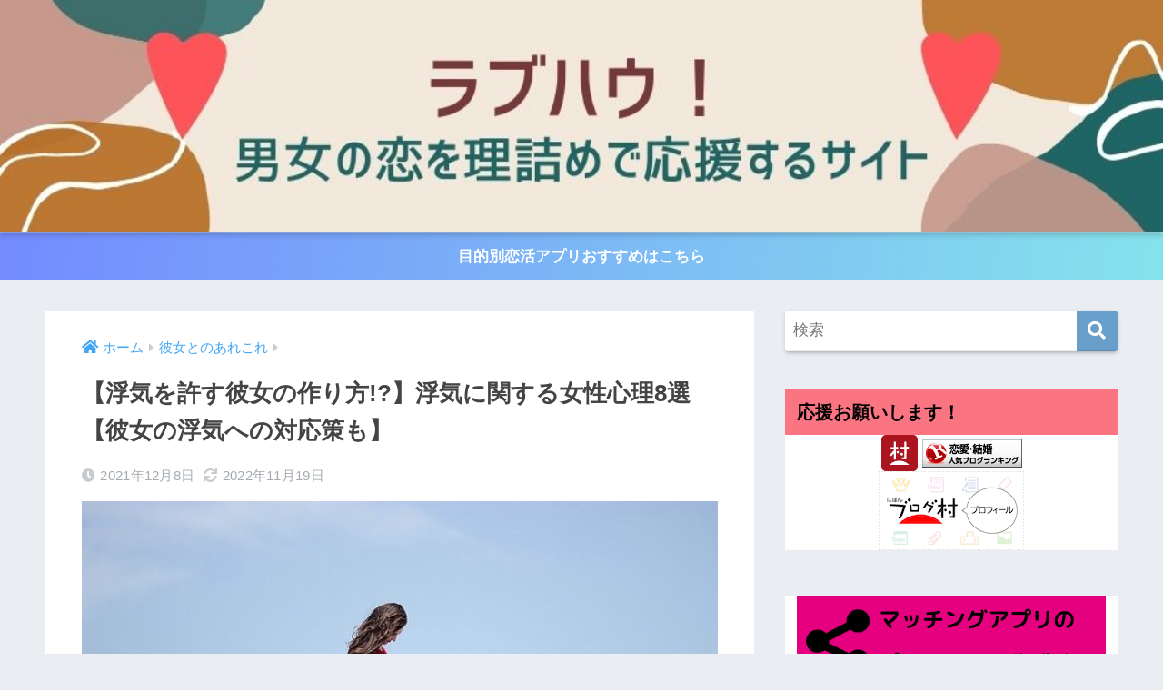

--- FILE ---
content_type: text/html; charset=UTF-8
request_url: https://love-how.com/woman-cheat-psychology
body_size: 18647
content:
<!doctype html>
<html lang="ja">
<head>
  <meta charset="utf-8">
  <meta http-equiv="X-UA-Compatible" content="IE=edge">
  <meta name="HandheldFriendly" content="True">
  <meta name="MobileOptimized" content="320">
  <meta name="viewport" content="width=device-width, initial-scale=1, viewport-fit=cover"/>
  <meta name="msapplication-TileColor" content="#679fca">
  <meta name="theme-color" content="#679fca">
  <link rel="pingback" href="https://love-how.com/xmlrpc.php">
  <title>【浮気を許す彼女の作り方!?】浮気に関する女性心理8選【彼女の浮気への対応策も】 | ラブハウ</title>
<link rel='dns-prefetch' href='//www.google.com' />
<link rel='dns-prefetch' href='//fonts.googleapis.com' />
<link rel='dns-prefetch' href='//use.fontawesome.com' />
<link rel='dns-prefetch' href='//s.w.org' />
<link rel="alternate" type="application/rss+xml" title="ラブハウ &raquo; フィード" href="https://love-how.com/feed" />
<link rel="alternate" type="application/rss+xml" title="ラブハウ &raquo; コメントフィード" href="https://love-how.com/comments/feed" />
		<script type="text/javascript">
			window._wpemojiSettings = {"baseUrl":"https:\/\/s.w.org\/images\/core\/emoji\/13.0.1\/72x72\/","ext":".png","svgUrl":"https:\/\/s.w.org\/images\/core\/emoji\/13.0.1\/svg\/","svgExt":".svg","source":{"concatemoji":"https:\/\/love-how.com\/wp-includes\/js\/wp-emoji-release.min.js"}};
			!function(e,a,t){var n,r,o,i=a.createElement("canvas"),p=i.getContext&&i.getContext("2d");function s(e,t){var a=String.fromCharCode;p.clearRect(0,0,i.width,i.height),p.fillText(a.apply(this,e),0,0);e=i.toDataURL();return p.clearRect(0,0,i.width,i.height),p.fillText(a.apply(this,t),0,0),e===i.toDataURL()}function c(e){var t=a.createElement("script");t.src=e,t.defer=t.type="text/javascript",a.getElementsByTagName("head")[0].appendChild(t)}for(o=Array("flag","emoji"),t.supports={everything:!0,everythingExceptFlag:!0},r=0;r<o.length;r++)t.supports[o[r]]=function(e){if(!p||!p.fillText)return!1;switch(p.textBaseline="top",p.font="600 32px Arial",e){case"flag":return s([127987,65039,8205,9895,65039],[127987,65039,8203,9895,65039])?!1:!s([55356,56826,55356,56819],[55356,56826,8203,55356,56819])&&!s([55356,57332,56128,56423,56128,56418,56128,56421,56128,56430,56128,56423,56128,56447],[55356,57332,8203,56128,56423,8203,56128,56418,8203,56128,56421,8203,56128,56430,8203,56128,56423,8203,56128,56447]);case"emoji":return!s([55357,56424,8205,55356,57212],[55357,56424,8203,55356,57212])}return!1}(o[r]),t.supports.everything=t.supports.everything&&t.supports[o[r]],"flag"!==o[r]&&(t.supports.everythingExceptFlag=t.supports.everythingExceptFlag&&t.supports[o[r]]);t.supports.everythingExceptFlag=t.supports.everythingExceptFlag&&!t.supports.flag,t.DOMReady=!1,t.readyCallback=function(){t.DOMReady=!0},t.supports.everything||(n=function(){t.readyCallback()},a.addEventListener?(a.addEventListener("DOMContentLoaded",n,!1),e.addEventListener("load",n,!1)):(e.attachEvent("onload",n),a.attachEvent("onreadystatechange",function(){"complete"===a.readyState&&t.readyCallback()})),(n=t.source||{}).concatemoji?c(n.concatemoji):n.wpemoji&&n.twemoji&&(c(n.twemoji),c(n.wpemoji)))}(window,document,window._wpemojiSettings);
		</script>
		<style type="text/css">
img.wp-smiley,
img.emoji {
	display: inline !important;
	border: none !important;
	box-shadow: none !important;
	height: 1em !important;
	width: 1em !important;
	margin: 0 .07em !important;
	vertical-align: -0.1em !important;
	background: none !important;
	padding: 0 !important;
}
</style>
	<link rel='stylesheet' id='sng-stylesheet-css'  href='https://love-how.com/wp-content/themes/sango-theme-2/style.css' type='text/css' media='all' />
<link rel='stylesheet' id='sng-option-css'  href='https://love-how.com/wp-content/themes/sango-theme-2/entry-option.css' type='text/css' media='all' />
<link rel='stylesheet' id='sng-googlefonts-css'  href='https://fonts.googleapis.com/css?family=Quicksand%3A500%2C700&#038;display=swap' type='text/css' media='all' />
<link rel='stylesheet' id='sng-fontawesome-css'  href='https://use.fontawesome.com/releases/v5.11.2/css/all.css' type='text/css' media='all' />
<link rel='stylesheet' id='wp-block-library-css'  href='https://love-how.com/wp-includes/css/dist/block-library/style.min.css' type='text/css' media='all' />
<link rel='stylesheet' id='contact-form-7-css'  href='https://love-how.com/wp-content/plugins/contact-form-7/includes/css/styles.css' type='text/css' media='all' />
<link rel='stylesheet' id='passster-public-css'  href='https://love-how.com/wp-content/plugins/content-protector/assets/public/passster-public.min.css' type='text/css' media='all' />
<script type='text/javascript' src='https://love-how.com/wp-includes/js/jquery/jquery.min.js' id='jquery-core-js'></script>
<script type='text/javascript' src='https://love-how.com/wp-includes/js/jquery/jquery-migrate.min.js' id='jquery-migrate-js'></script>
<script type='text/javascript' src='https://love-how.com/wp-content/plugins/content-protector/assets/public/cookie.js' id='passster-cookie-js'></script>
<script type='text/javascript' src='https://love-how.com/wp-content/plugins/content-protector/assets/public/captcha.js' id='passster-captcha-js'></script>
<script type='text/javascript' id='passster-public-js-extra'>
/* <![CDATA[ */
var ps_ajax = {"ajax_url":"https:\/\/love-how.com\/wp-admin\/admin-ajax.php","days":"2","use_cookie":"on","no_ajax":"off","nonce":"c31fb7c7b4","post_id":"8453","captcha_error":"\u7533\u3057\u8a33\u3042\u308a\u307e\u305b\u3093\u3002\u30d1\u30b9\u30ef\u30fc\u30c9\u304c\u9593\u9055\u3063\u3066\u3044\u307e\u3059\u3002\n\u3082\u3046\u4e00\u5ea6LINE\u306b\u5c4a\u3044\u305f\u30d1\u30b9\u30ef\u30fc\u30c9\u3092\u3054\u78ba\u8a8d\u304f\u3060\u3055\u3044\u3002","recaptcha_key":"","shortcodes":[]};
/* ]]> */
</script>
<script type='text/javascript' src='https://love-how.com/wp-content/plugins/content-protector/assets/public/passster-public.min.js' id='passster-public-js'></script>
<link rel="https://api.w.org/" href="https://love-how.com/wp-json/" /><link rel="alternate" type="application/json" href="https://love-how.com/wp-json/wp/v2/posts/8453" /><link rel="EditURI" type="application/rsd+xml" title="RSD" href="https://love-how.com/xmlrpc.php?rsd" />
<link rel="canonical" href="https://love-how.com/woman-cheat-psychology" />
<link rel='shortlink' href='https://love-how.com/?p=8453' />
<link rel="alternate" type="application/json+oembed" href="https://love-how.com/wp-json/oembed/1.0/embed?url=https%3A%2F%2Flove-how.com%2Fwoman-cheat-psychology" />
<link rel="alternate" type="text/xml+oembed" href="https://love-how.com/wp-json/oembed/1.0/embed?url=https%3A%2F%2Flove-how.com%2Fwoman-cheat-psychology&#038;format=xml" />
		<style>
		.passster-form {
			background: #F9F9F9;
			padding: 10px;
			margin: 0px;
		}
		.passster-form h4 {
			font-size: 20px;
			font-weight: 700;
			color: #4998b3;
		}
		.passster-form p {
			font-size: 14px;
			font-weight: 400;
			color: #000000;
		}
		.passster-submit, .passster-submit-recaptcha, .passster-submit-captcha {
			color: #FFFFFF !important;
			background: #4998b3 !important;
		}
		.passster-submit:hover, .passster-submit-recaptcha:hover, .passster-submit-captcha:hover {
			color: #FFFFFF !important;
			background: #aa1100 !important;
		}                
		</style>
		<meta name="description" content="浮気を許す女性心理と許せない女性心理など、浮気に関する女性心理8選をご紹介。彼女の心理を知って、浮気をしてしまった、浮気されてしまった男性も、彼女との幸せな時間を取り戻し円満に過ごすコツも解説。" /><meta property="og:title" content="【浮気を許す彼女の作り方!?】浮気に関する女性心理8選【彼女の浮気への対応策も】" />
<meta property="og:description" content="浮気を許す女性心理と許せない女性心理など、浮気に関する女性心理8選をご紹介。彼女の心理を知って、浮気をしてしまった、浮気されてしまった男性も、彼女との幸せな時間を取り戻し円満に過ごすコツも解説。" />
<meta property="og:type" content="article" />
<meta property="og:url" content="https://love-how.com/woman-cheat-psychology" />
<meta property="og:image" content="https://love-how.com/wp-content/uploads/2021/10/couple-g01fc33450_640.jpg" />
<meta name="thumbnail" content="https://love-how.com/wp-content/uploads/2021/10/couple-g01fc33450_640.jpg" />
<meta property="og:site_name" content="ラブハウ" />
<meta name="twitter:card" content="summary_large_image" />
<script async src="https://pagead2.googlesyndication.com/pagead/js/adsbygoogle.js?client=ca-pub-7991866617363597"
     crossorigin="anonymous"></script>	<script>
	  (function(i,s,o,g,r,a,m){i['GoogleAnalyticsObject']=r;i[r]=i[r]||function(){
	  (i[r].q=i[r].q||[]).push(arguments)},i[r].l=1*new Date();a=s.createElement(o),
	  m=s.getElementsByTagName(o)[0];a.async=1;a.src=g;m.parentNode.insertBefore(a,m)
	  })(window,document,'script','//www.google-analytics.com/analytics.js','ga');
	  ga('create', 'UA-109794788-4', 'auto');
	  ga('send', 'pageview');
	</script>
	<link rel="icon" href="https://love-how.com/wp-content/uploads/2021/03/cropped-site-icon-32x32.jpeg" sizes="32x32" />
<link rel="icon" href="https://love-how.com/wp-content/uploads/2021/03/cropped-site-icon-192x192.jpeg" sizes="192x192" />
<link rel="apple-touch-icon" href="https://love-how.com/wp-content/uploads/2021/03/cropped-site-icon-180x180.jpeg" />
<meta name="msapplication-TileImage" content="https://love-how.com/wp-content/uploads/2021/03/cropped-site-icon-270x270.jpeg" />
		<style type="text/css" id="wp-custom-css">
			.instagram-media {
    position: static!important;
}
/*ロゴ画像を横全体に表示*/
#inner-header, #drawer + #inner-header, #logo {
    width: 100%;
    max-width: 100%!important;
    margin: 0;
    padding: 0;
}
.header--center #logo img {
    padding: 0;
    height: auto;
    width: 100%;
}
.header--center #logo {
    padding: 0;
}
/*END ロゴ画像を横全体に表示*/
/*トップページ人気記事用のウィジェット*/
.popular-posts .cardtype__article-info {
    padding-top: 0.5em;
}
.popular-posts .cardtype__link {
    padding-bottom: 10px;
}
.popular-posts.cardtype {
    display: -webkit-flex;
    display: flex;
    -webkit-flex-direction: row;
    flex-direction: row;
    -webkit-flex-wrap: wrap;
    flex-wrap: wrap;
}
.popular-posts .cardtype__article {
    width: 48%;
    margin: 0 0 25px;
}
.popular-posts .cardtype__article:nth-child(odd){
    margin-right: 4%;
}
.popular-posts .cardtype__article p {
    margin: 0; 
}
.popular-posts.cardtype h2 {
    margin: 0 5px;
    font-size: 15px;
}		</style>
		<style> a{color:#42a5f5}.main-c, .has-sango-main-color{color:#679fca}.main-bc, .has-sango-main-background-color{background-color:#679fca}.main-bdr, #inner-content .main-bdr{border-color:#679fca}.pastel-c, .has-sango-pastel-color{color:#67b2ca}.pastel-bc, .has-sango-pastel-background-color, #inner-content .pastel-bc{background-color:#67b2ca}.accent-c, .has-sango-accent-color{color:#fa7482}.accent-bc, .has-sango-accent-background-color{background-color:#fa7482}.header, #footer-menu, .drawer__title{background-color:#ffffff}#logo a{color:#000000}.desktop-nav li a , .mobile-nav li a, #footer-menu a, #drawer__open, .header-search__open, .copyright, .drawer__title{color:#000000}.drawer__title .close span, .drawer__title .close span:before{background:#000000}.desktop-nav li:after{background:#000000}.mobile-nav .current-menu-item{border-bottom-color:#000000}.widgettitle{color:#000000;background-color:#fa7482}.footer{background-color:#e0e4eb}.footer, .footer a, .footer .widget ul li a{color:#0a0a0a}#toc_container .toc_title, .entry-content .ez-toc-title-container, #footer_menu .raised, .pagination a, .pagination span, #reply-title:before, .entry-content blockquote:before, .main-c-before li:before, .main-c-b:before{color:#679fca}.searchform__submit, #toc_container .toc_title:before, .ez-toc-title-container:before, .cat-name, .pre_tag > span, .pagination .current, .post-page-numbers.current, #submit, .withtag_list > span, .main-bc-before li:before{background-color:#679fca}#toc_container, #ez-toc-container, .entry-content h3, .li-mainbdr ul, .li-mainbdr ol{border-color:#679fca}.search-title i, .acc-bc-before li:before{background:#fa7482}.li-accentbdr ul, .li-accentbdr ol{border-color:#fa7482}.pagination a:hover, .li-pastelbc ul, .li-pastelbc ol{background:#67b2ca}body{font-size:100%}@media only screen and (min-width:481px){body{font-size:107%}}@media only screen and (min-width:1030px){body{font-size:107%}}.totop{background:#5ba9f7}.header-info a{color:#FFF;background:linear-gradient(95deg, #738bff, #85e3ec)}.fixed-menu ul{background:#FFF}.fixed-menu a{color:#a2a7ab}.fixed-menu .current-menu-item a, .fixed-menu ul li a.active{color:#6bb6ff}.post-tab{background:#FFF}.post-tab > div{color:#a7a7a7}.post-tab > div.tab-active{background:linear-gradient(45deg, #bdb9ff, #67b8ff)}body{font-family:"Helvetica", "Arial", "Hiragino Kaku Gothic ProN", "Hiragino Sans", YuGothic, "Yu Gothic", "メイリオ", Meiryo, sans-serif;}.dfont{font-family:"Quicksand","Helvetica", "Arial", "Hiragino Kaku Gothic ProN", "Hiragino Sans", YuGothic, "Yu Gothic", "メイリオ", Meiryo, sans-serif;}</style><!-- ## NXS/OG ## --><!-- ## NXSOGTAGS ## --><!-- ## NXS/OG ## -->
</head>
<body class="post-template-default single single-post postid-8453 single-format-standard fa5">
    <div id="container">
    <header class="header header--center">
            <div id="inner-header" class="wrap cf">
    <div id="logo" class="header-logo h1 dfont">
    <a href="https://love-how.com" class="header-logo__link">
              <img src="http://love-how.com/wp-content/uploads/2021/12/header3-1.jpg" alt="ラブハウ" class="header-logo__img">
                </a>
  </div>
  <div class="header-search">
      <label class="header-search__open" for="header-search-input"><i class="fas fa-search"></i></label>
    <input type="checkbox" class="header-search__input" id="header-search-input" onclick="document.querySelector('.header-search__modal .searchform__input').focus()">
  <label class="header-search__close" for="header-search-input"></label>
  <div class="header-search__modal">
    <form role="search" method="get" id="searchform" class="searchform" action="https://love-how.com/">
  <div>
    <input type="search" id="s" class="searchform__input" name="s" value="" placeholder="検索" />
    <button type="submit" id="searchsubmit" class="searchform__submit"><i class="fas fa-search"></i></button>
  </div>
</form>  </div>
</div>  </div>
    </header>
      <div class="header-info ">
    <a href="https://love-how.com/recommended-apps">
      目的別恋活アプリおすすめはこちら    </a>
  </div>
  <div id="content">
    <div id="inner-content" class="wrap cf">
      <main id="main" class="m-all t-2of3 d-5of7 cf">
                  <article id="entry" class="cf post-8453 post type-post status-publish format-standard has-post-thumbnail category-girlfriend">
            <header class="article-header entry-header">
  <nav id="breadcrumb" class="breadcrumb"><ul itemscope itemtype="http://schema.org/BreadcrumbList"><li itemprop="itemListElement" itemscope itemtype="http://schema.org/ListItem"><a href="https://love-how.com" itemprop="item"><span itemprop="name">ホーム</span></a><meta itemprop="position" content="1" /></li><li itemprop="itemListElement" itemscope itemtype="http://schema.org/ListItem"><a href="https://love-how.com/girlfriend" itemprop="item"><span itemprop="name">彼女とのあれこれ</span></a><meta itemprop="position" content="2" /></li></ul></nav>  <h1 class="entry-title single-title">【浮気を許す彼女の作り方!?】浮気に関する女性心理8選【彼女の浮気への対応策も】</h1>
  <div class="entry-meta vcard">
    <time class="pubdate entry-time" itemprop="datePublished" datetime="2021-12-08">2021年12月8日</time><time class="updated entry-time" itemprop="dateModified" datetime="2022-11-19">2022年11月19日</time>  </div>
      <p class="post-thumbnail"><img width="640" height="426" src="https://love-how.com/wp-content/uploads/2021/10/couple-g01fc33450_640.jpg" class="attachment-thumb-940 size-thumb-940 wp-post-image" alt="" loading="lazy" srcset="https://love-how.com/wp-content/uploads/2021/10/couple-g01fc33450_640.jpg 640w, https://love-how.com/wp-content/uploads/2021/10/couple-g01fc33450_640-300x200.jpg 300w" sizes="(max-width: 640px) 100vw, 640px" /></p>
        <input type="checkbox" id="fab">
    <label class="fab-btn extended-fab main-c" for="fab"><i class="fas fa-share-alt"></i></label>
    <label class="fab__close-cover" for="fab"></label>
        <div id="fab__contents">
      <div class="fab__contents-main dfont">
        <label class="close" for="fab"><span></span></label>
        <p class="fab__contents_title">SHARE</p>
                  <div class="fab__contents_img" style="background-image: url(https://love-how.com/wp-content/uploads/2021/10/couple-g01fc33450_640-520x300.jpg);">
          </div>
                  <div class="sns-btn sns-dif">
          <ul>
        <!-- twitter -->
        <li class="tw sns-btn__item">
          <a href="https://twitter.com/share?url=https%3A%2F%2Flove-how.com%2Fwoman-cheat-psychology&text=%E3%80%90%E6%B5%AE%E6%B0%97%E3%82%92%E8%A8%B1%E3%81%99%E5%BD%BC%E5%A5%B3%E3%81%AE%E4%BD%9C%E3%82%8A%E6%96%B9%21%3F%E3%80%91%E6%B5%AE%E6%B0%97%E3%81%AB%E9%96%A2%E3%81%99%E3%82%8B%E5%A5%B3%E6%80%A7%E5%BF%83%E7%90%868%E9%81%B8%E3%80%90%E5%BD%BC%E5%A5%B3%E3%81%AE%E6%B5%AE%E6%B0%97%E3%81%B8%E3%81%AE%E5%AF%BE%E5%BF%9C%E7%AD%96%E3%82%82%E3%80%91%EF%BD%9C%E3%83%A9%E3%83%96%E3%83%8F%E3%82%A6&via=love_how_henshu" target="_blank" rel="nofollow noopener noreferrer">
            <i class="fab fa-twitter"></i>            <span class="share_txt">ツイート</span>
          </a>
                  </li>
        <!-- facebook -->
        <li class="fb sns-btn__item">
          <a href="https://www.facebook.com/share.php?u=https%3A%2F%2Flove-how.com%2Fwoman-cheat-psychology" target="_blank" rel="nofollow noopener noreferrer">
            <i class="fab fa-facebook"></i>            <span class="share_txt">シェア</span>
          </a>
                  </li>
        <!-- はてなブックマーク -->
        <li class="hatebu sns-btn__item">
          <a href="http://b.hatena.ne.jp/add?mode=confirm&url=https%3A%2F%2Flove-how.com%2Fwoman-cheat-psychology&title=%E3%80%90%E6%B5%AE%E6%B0%97%E3%82%92%E8%A8%B1%E3%81%99%E5%BD%BC%E5%A5%B3%E3%81%AE%E4%BD%9C%E3%82%8A%E6%96%B9%21%3F%E3%80%91%E6%B5%AE%E6%B0%97%E3%81%AB%E9%96%A2%E3%81%99%E3%82%8B%E5%A5%B3%E6%80%A7%E5%BF%83%E7%90%868%E9%81%B8%E3%80%90%E5%BD%BC%E5%A5%B3%E3%81%AE%E6%B5%AE%E6%B0%97%E3%81%B8%E3%81%AE%E5%AF%BE%E5%BF%9C%E7%AD%96%E3%82%82%E3%80%91%EF%BD%9C%E3%83%A9%E3%83%96%E3%83%8F%E3%82%A6" target="_blank" rel="nofollow noopener noreferrer">
            <i class="fa fa-hatebu"></i>
            <span class="share_txt">はてブ</span>
          </a>
                  </li>
        <!-- LINE -->
        <li class="line sns-btn__item">
          <a href="https://social-plugins.line.me/lineit/share?url=https%3A%2F%2Flove-how.com%2Fwoman-cheat-psychology&text=%E3%80%90%E6%B5%AE%E6%B0%97%E3%82%92%E8%A8%B1%E3%81%99%E5%BD%BC%E5%A5%B3%E3%81%AE%E4%BD%9C%E3%82%8A%E6%96%B9%21%3F%E3%80%91%E6%B5%AE%E6%B0%97%E3%81%AB%E9%96%A2%E3%81%99%E3%82%8B%E5%A5%B3%E6%80%A7%E5%BF%83%E7%90%868%E9%81%B8%E3%80%90%E5%BD%BC%E5%A5%B3%E3%81%AE%E6%B5%AE%E6%B0%97%E3%81%B8%E3%81%AE%E5%AF%BE%E5%BF%9C%E7%AD%96%E3%82%82%E3%80%91%EF%BD%9C%E3%83%A9%E3%83%96%E3%83%8F%E3%82%A6" target="_blank" rel="nofollow noopener noreferrer">
                          <i class="fab fa-line"></i>
                        <span class="share_txt share_txt_line dfont">LINE</span>
          </a>
        </li>
        <!-- Pocket -->
        <li class="pkt sns-btn__item">
          <a href="http://getpocket.com/edit?url=https%3A%2F%2Flove-how.com%2Fwoman-cheat-psychology&title=%E3%80%90%E6%B5%AE%E6%B0%97%E3%82%92%E8%A8%B1%E3%81%99%E5%BD%BC%E5%A5%B3%E3%81%AE%E4%BD%9C%E3%82%8A%E6%96%B9%21%3F%E3%80%91%E6%B5%AE%E6%B0%97%E3%81%AB%E9%96%A2%E3%81%99%E3%82%8B%E5%A5%B3%E6%80%A7%E5%BF%83%E7%90%868%E9%81%B8%E3%80%90%E5%BD%BC%E5%A5%B3%E3%81%AE%E6%B5%AE%E6%B0%97%E3%81%B8%E3%81%AE%E5%AF%BE%E5%BF%9C%E7%AD%96%E3%82%82%E3%80%91%EF%BD%9C%E3%83%A9%E3%83%96%E3%83%8F%E3%82%A6" target="_blank" rel="nofollow noopener noreferrer">
            <i class="fab fa-get-pocket"></i>            <span class="share_txt">Pocket</span>
          </a>
                  </li>
      </ul>
  </div>
        </div>
    </div>
    </header>
<section class="entry-content cf">
  <div class="widget_text sponsored"><p class="ads-title dfont">スポンサーリンク</p><div class="textwidget custom-html-widget"><script async src="https://pagead2.googlesyndication.com/pagead/js/adsbygoogle.js?client=ca-pub-4355889834437441"
     crossorigin="anonymous"></script></div></div><!-- PRyC WP: Add custom content to bottom of post/page: Standard Content START --><div id="pryc-wp-acctp-original-content">    <div class="say left">
      <p class="faceicon"><img src="https://4.bp.blogspot.com/-0IhHGPcd4Iw/WWxNfoScwUI/AAAAAAABFlU/4pww_8meel8Y_eVeripqTDmHzg9oXjZDACLcBGAs/s800/nayamu_boy2.png" width="110"><span>悩める人</span></p>
      <div class="chatting"><div class="sc">「彼女に浮気がバレそう！許してくれるかな？」</div></div>
    </div>
    <div class="say left">
      <p class="faceicon"><img src="http://love-how.com/wp-content/uploads/2021/08/necchusyou_face_boy3-222x300.png" width="110"><span>悩める人</span></p>
      <div class="chatting"><div class="sc">浮気が彼女にバレだけど許してくれた（汗）どうして？</div></div>
    </div>
<p>今や浮気は他人ごとではなくなってきました。</p>
<p>浮気はダメと分かっていても、ついつい誘惑に負けてしまうときもありますよね。<br />
でも、彼女とは別れたくないし、どうしよう・・・と悩んでいるうちに不安になってきますよね。</p>
    <div class="say left">
      <p class="faceicon"><img src="https://4.bp.blogspot.com/-0IhHGPcd4Iw/WWxNfoScwUI/AAAAAAABFlU/4pww_8meel8Y_eVeripqTDmHzg9oXjZDACLcBGAs/s800/nayamu_boy2.png" width="110"><span>悩める人</span></p>
      <div class="chatting"><div class="sc">「女性って第六感がはたらくっていうし、これは絶対ヤバい。」</div></div>
    </div>
<p><strong><span style="color: #ff0000;">せめて、修羅場だけは回避しないと、大変なことになってしまいます。</span></strong></p>
<p>ここでは浮気を許す女性心理と許さない女性心理をご紹介していきます。</p>
<p><span class="keiko_yellow"><strong><span style="color: #000000;">彼女の心理を知れば、浮気をしてしまった男性も浮気されてしまった男性も、彼女との幸せな時間を取り戻せるでしょう。</span></strong></span></p>
<div id="toc_container" class="no_bullets"><p class="toc_title">目次</p><ul class="toc_list"><li><a href="#1">1、彼氏の浮気を許す女性心理</a></li><li><a href="#2">2、彼氏の浮気を許せない女性心理</a></li><li><a href="#3">3、彼女が浮気をする心理</a></li><li><a href="#4">4、彼女の浮気への対応策</a></li><li><a href="#i">まとめ</a></li></ul></div>
<h2><span id="1">1、彼氏の浮気を許す女性心理</span></h2>
<p><img loading="lazy" class="aligncenter wp-image-3579 size-full" src="http://love-how.com/wp-content/uploads/2021/03/photo-1527137342181-19aab11a8ee8-1.jpeg" alt="" width="600" height="400" srcset="https://love-how.com/wp-content/uploads/2021/03/photo-1527137342181-19aab11a8ee8-1.jpeg 600w, https://love-how.com/wp-content/uploads/2021/03/photo-1527137342181-19aab11a8ee8-1-300x200.jpeg 300w" sizes="(max-width: 600px) 100vw, 600px" /></p>
<p>&nbsp;</p>
<h3>①自分も浮気をしたことがある</h3>
<p>浮気をされる側も、すべての人が清廉潔白というわけではありません。</p>
<p>実は浮気を経験したことのあるという女性も少なからずいます。<br />
<strong><span class="keiko_yellow">そんな女性は、浮気をしていた罪悪感があるので彼氏の浮気を許します。</span></strong></p>
    <div class="say right">
      <div class="chatting"><div class="sc">
「会社の上司と2人で飲んだ際に酔いつぶれて、浮気しちゃった。」<br />
自分の犯した罪は、必ず帰ってくるのね。</div></div>
      <p class="faceicon"><img src="http://love-how.com/wp-content/uploads/2021/01/nayamu_girl2.png" width="110"><span>女性</span></p>
    </div>
<p>と過去の浮気を反省している女性もいます。</p>
<p>一度許してもらえれば、二度目の浮気も許してくれそうですが、<br />
あまり良い関係とはいえなさそうですね。</p>
<h3>②自分にも非がある</h3>
<p><strong><span class="keiko_yellow">自己肯定感が低い女性は、「でも」「わたしなんて」とネガティブ発言多いです。</span></strong></p>
<p>自己肯定感の低い女性は、彼氏が褒めても「わたしなんて全然」と否定したり、こんな素敵な彼氏と自分は不釣り合いなんじゃないかと感じたり、彼氏に浮気されてもしかたがないと思っています。</p>
<p>彼氏が浮気をしたのは自分にも問題があったと悲観敵になってしまうのです。</p>
<h3>③彼氏に依存している</h3>
<p><span class="keiko_yellow"><strong><span style="color: #000000;">彼氏に依存している女性は、一回ぐらいの浮気ならと思い自分から別れを切り出せません。</span></strong></span></p>
<p>自分では気づかず、彼氏に依存している人は結構います。</p>
<p>彼氏に依存している彼女の特徴は、以下の通り。</p>
<div class="sng-box box6">
<p>・彼氏がいないと生きていけない。<br />
・一人でいることが苦手。<br />
・別れたら一人ぼっちだと思っている。<br />
・浮気をしても、自分のもとへ戻ってくればいい。<br />
・男は浮気するもの、しかたがないと思っている。</p>
</div>
<p><strong><span class="keiko_yellow">彼氏に依存している彼女は、自分に自信がなく彼氏が浮気をしても許してしまいます。</span></strong></p>
<h3>④彼氏より優位にたてる</h3>
<p>一般的に浮気は許されない行為です。<br />
「浮気をした人」と「浮気を許した人」とでは大きく立場が違ってきます。</p>
    <div class="say left">
      <p class="faceicon"><img src="http://love-how.com/wp-content/uploads/2021/02/girl-1076998_640-e1614062501454-300x205.jpg" width="110"><span>彼女</span></p>
      <div class="chatting"><div class="sc">
「これからは、私が優位にたてる」<br />
「浮気を許した方が得だ！」</div></div>
    </div>
と考えちゃうんですね。</p>
<p><span class="keiko_yellow"><strong>女性は計算高いですから（笑）</strong></span></p>
<p>自分が優位にたつことができれば、ある程度、意見や望みをきいてもらえるので。</p>
<h2><span id="2">2、彼氏の浮気を許せない女性心理</span></h2>
<p>&nbsp;</p>
<p><img loading="lazy" class="aligncenter wp-image-3147 size-full" src="http://love-how.com/wp-content/uploads/2021/02/pexels-vera-arsic-984949-scaled.jpg" alt="" width="2560" height="1709" srcset="https://love-how.com/wp-content/uploads/2021/02/pexels-vera-arsic-984949-scaled.jpg 2560w, https://love-how.com/wp-content/uploads/2021/02/pexels-vera-arsic-984949-300x200.jpg 300w, https://love-how.com/wp-content/uploads/2021/02/pexels-vera-arsic-984949-1024x684.jpg 1024w, https://love-how.com/wp-content/uploads/2021/02/pexels-vera-arsic-984949-768x513.jpg 768w, https://love-how.com/wp-content/uploads/2021/02/pexels-vera-arsic-984949-1536x1025.jpg 1536w, https://love-how.com/wp-content/uploads/2021/02/pexels-vera-arsic-984949-2048x1367.jpg 2048w, https://love-how.com/wp-content/uploads/2021/02/pexels-vera-arsic-984949-940x628.jpg 940w" sizes="(max-width: 2560px) 100vw, 2560px" /></p>
<h3>①けがらわしいと思う</h3>
<p><strong><span class="keiko_yellow">女性は男性に比べて潔癖と言われています。</span></strong></p>
<p>女性は、彼氏が他の女と体の関係を持つことに、性病などを移されたらどうしようと不安に思います。</p>
<p>また、<br />
    <div class="say left">
      <p class="faceicon"><img src="https://love-how.com/wp-content/uploads/2021/02/batch_brooke-cagle-ZuQnhpFjvHI-unsplash-300x199.jpg" width="110"><span>彼女</span></p>
      <div class="chatting"><div class="sc">
「他の女に触った手で私に触れないで」<br />
「他の女の前で脱いだパンツを私の前でも脱がないで」<br />
いったい、どういう神経しているの!?<br />
</div></div>
    </div>
<p>そんな風に怒りと嫌悪感でけがらわしいと思うのです。</p>
<h3>②信頼感がなくなる</h3>
<p>浮気は裏切り行為です。<br />
彼氏の裏切りに虚しさと疲労感を感じ許せなくなります。</p>
<p><span class="keiko_yellow"><strong>浮気のショックから疑心暗鬼になり、彼氏の言動の全てを疑ってしまうこともあります。</strong></span><br />
過去のことを思い出し、浮気の心配をしてしまうかもしれません。</p>
<p>信頼を築くのは空のバケツに一滴一滴の水がたまるようなモノに対して、信頼を失うのは一瞬です。</p>
<h3>③プライドを傷つけられた</h3>
<p>浮気が発覚すると女性は猛烈な嫉妬心でいっぱいになります。<br />
浮気相手と自分を比べて、もし、浮気相手が自分よりも劣っていると、「どうしてこの人と？」と怒りや憎しみが強くなります。</p>
<p>例えば、自分よりも若い子なら、「しょうがない。」と思えるのですが、浮気相手が自分よりも年上だったり、パッと見、美人ではなかったとしたら。</p>
<p><span class="keiko_yellow"><strong>自分はこの人に「負けたのだ」と思い、プライドはズタズタです。</strong></span></p>
<h3>④未来が見えなくなった</h3>
<p>多くの女性が「一度でも浮気をした男性とは幸せになれそうにない。」という理由で許せないと思います。</p>
<p>付き合いが長かったり、結婚適齢期になったりすると女性は「結婚」という文字を意識します。<br />
<span style="color: #ff0000;"><strong>お互い結婚を意識している状況で浮気が発覚すれば女性は不安になり、未来が見えなくなります。</strong></span><br />
この先、本当にこの人で良いのか自信がなくなります。</p>
<p><strong><span class="keiko_yellow">一度は許そうと思っても、ささいな嘘で不安になり、結局許せなくなってしまうのです。</span></strong></p>
<h2><span id="3">3、彼女が浮気をする心理</span></h2>
<p><img loading="lazy" class="aligncenter wp-image-1400 size-full" src="http://love-how.com/wp-content/uploads/2020/12/pexels-andrea-piacquadio-3767385-scaled.jpg" alt="" width="2560" height="1707" srcset="https://love-how.com/wp-content/uploads/2020/12/pexels-andrea-piacquadio-3767385-scaled.jpg 2560w, https://love-how.com/wp-content/uploads/2020/12/pexels-andrea-piacquadio-3767385-300x200.jpg 300w, https://love-how.com/wp-content/uploads/2020/12/pexels-andrea-piacquadio-3767385-1024x683.jpg 1024w, https://love-how.com/wp-content/uploads/2020/12/pexels-andrea-piacquadio-3767385-768x512.jpg 768w, https://love-how.com/wp-content/uploads/2020/12/pexels-andrea-piacquadio-3767385-1536x1024.jpg 1536w, https://love-how.com/wp-content/uploads/2020/12/pexels-andrea-piacquadio-3767385-2048x1366.jpg 2048w, https://love-how.com/wp-content/uploads/2020/12/pexels-andrea-piacquadio-3767385-940x627.jpg 940w" sizes="(max-width: 2560px) 100vw, 2560px" /></p>
<h3>①彼氏がかまってくれず寂しかった</h3>
<p>彼氏がかまってくれないと、どうしても寂しい気持ちになってしまいます。</p>
<p>「仕事が忙しい」「男の付き合いがある」等、連絡をマメにせず、彼女に寂しい思いをさせていると浮気をされてしまいます。</p>
<p><strong><span style="color: #ff0000;">「男性は女性の身体を求めて浮気をし、女性は男性の心を求めて浮気をする。」</span></strong></p>
<p>と言われているので。</p>
<p><span class="keiko_yellow"><strong>彼のことは好きだけど、つい寂しさから好意をもってくれている男性に甘えてしまう。</strong></span><br />
私の気持ちをわかってくれるからと、浮気に走ってしまいます。</p>
<p>仕事が忙しい時でも、メールの1回や2回位はできますよね。<br />
<span class="keiko_yellow"><strong><span style="color: #000000;">簡単なメッセージで良いので送ってあげましょう。</span></strong></span></p>
<h3>②彼氏が女性として見てれくず悲しかった</h3>
<p>付き合いが長くなると、現状に満足してしまい、彼女への気遣いがおろそかになってしまいますよね。<br />
しかし、<strong><span class="keiko_yellow">女性はいつまでも、どこかでチヤホヤされたい。という欲求があります。</span></strong></p>
    <div class="say left">
      <p class="faceicon"><img src="http://love-how.com/wp-content/uploads/2021/01/nayamu_girl2.png" width="110"><span>女性</span></p>
      <div class="chatting"><div class="sc">「もう女性としてみてもらえないの？」<br />
「私にはもう興味がないの？」<br />
</div></div>
    </div>
<p>不安になり、焦りや悲しみから、彼氏との時間よりも出会いを求めて外出が増えていきます。</p>
<p>そんな時に、女性として認めてもらえる男性に出会えると、あっという間に心が動いてしまいます。</p>
<h3>③彼氏のセックスに不満があった</h3>
<p>マンネリ化からセックスレスになり、心も体も満たされないと、やがて女性は浮気にたどり着いてしまいます。</p>
<div class="sng-box box8">
<p>マンネリ化の原因はズバリ「慣れ」です。</p>
</div>
<p><strong><span class="keiko_yellow">たまには旅行に行って、セックスの場所を変えたり、スローセックスをしてみる等、マンネリ化からの脱却を図ってみてください。</span></strong></p>
<p><strong><span style="color: #ff0000;">努力は惜しまないことです。</span></strong></p>
<h2><span id="4">4、彼女の浮気への対応策</span></h2>
<p><img loading="lazy" class="aligncenter wp-image-1344 size-full" src="http://love-how.com/wp-content/uploads/2020/12/sehure-kareshi-syoukaku2.jpg" alt="" width="640" height="426" srcset="https://love-how.com/wp-content/uploads/2020/12/sehure-kareshi-syoukaku2.jpg 640w, https://love-how.com/wp-content/uploads/2020/12/sehure-kareshi-syoukaku2-300x200.jpg 300w" sizes="(max-width: 640px) 100vw, 640px" /></p>
<h3>①冷却期間をおく</h3>
<p>まずはいったん冷却期間をおくと良いでしょう。</p>
<p>冷却期間を置くメリットは以下の通りです。</p>
<div class="sng-box box6">
<p>・気持ちを落ち着かせることができる。<br />
・本当に彼女のことが好きなのか？再確認できる。</p>
</div>
<p>浮気がバレた時はお互いに動揺して、感情的になり、冷静に話し合いができ出来ません。<br />
<span class="keiko_yellow"><strong>必要以上に相手を攻めるのではなく、彼女に反省させることを意識しましょう。</strong></span></p>
<h3>②2人でじっくり話し合う</h3>
<p>浮気は許しがたい行為だけど、彼女と別れるのは嫌という方もいるはず。<br />
そんな方は浮気が発覚したら、2人の気持ちを確かめ、話し合わないといけません。<br />
お互いの間にできた溝がどんどん深くなり、関係の修復ができなくなる可能性があります。</p>
<div class="sng-box box12">
<p>浮気の原因は何だったのか？<br />
自分に問題はなかったのか？</p>
</div>
<p><strong><span class="keiko_yellow">彼女の不満をきいたうえで、改善できるのか話し合いましょう。</span></strong></p>
<p>これをきっかけに、より良い2人の関係を築くことができます。<br />
浮気も悪いことばかりではないと思えるでしょう。</p>
<h3>③浮気された証拠をとっておく</h3>
<p>浮気を問い詰める前に準備することがあります。</p>
<div class="memo "><div class="memo_ttl dfont"> MEMO</div>
<p>・LINEの画面を撮影<br />
・SNSの投稿をチェック<br />
・財布やポケットの中身をチェック（レシートやレジャー施設の半券をとっておく）</div>
<p>言い逃れされないために、証拠を用意しましょう。<br />
そのうえで、今後の2人の関係をどうしたいのかを冷静に話し合いましょう。</p>
<p><span class="keiko_yellow"><strong>準備をしておけば落ち着いてお互いの未来への話し合いができます。</strong></span><br />
感情的になりがちですが、まずは冷静になることが大切です。</p>
<p><strong><span class="red">「そもそも俺は浮気しない彼女がほしいんだよおお！！！」</span></strong></p>
<p>という純粋さん、実は「<a href="http://love-how.com/girlfriend-cheating-feature">【彼女にして大丈夫？】浮気する女の特徴６選と行動心理【防止策アリ】</a>」の記事で浮気する女性の特徴と浮気させない方法を詳しく解説しています。</p>
<a class="c_linkto longc_linkto" href="https://love-how.com/girlfriend-cheating-feature">
  <span class="longc_img"><img width="520" height="300" src="https://love-how.com/wp-content/uploads/2020/11/woman-thinking-3814144_640-520x300.jpg" class="attachment-thumb-520 size-thumb-520 wp-post-image" alt="" loading="lazy" /></span>
  <span class="longc_content c_linkto_text"><time class="pubdate sng-link-time dfont" itemprop="datePublished" datetime="2021-01-28">2021年1月28日</time><span class="longc_title">【彼女にして大丈夫？】浮気する女の特徴６選と行動心理【防止策アリ】</span></span>
</a>
<h2><span id="i">まとめ</span></h2>
<p>・浮気を許す女性心理は、ゆがんだギブアンドテイク。<br />
浮気を許す女性はネガティブ思考の人か、または、計算高い人です。<br />
<strong><span class="keiko_yellow">ゆがんだギブアンドテイクを無意識にしている人が多いので、相手のタイプを見極めてお付き合いしていきましょう。</span></strong></p>
<p>・浮気を許せない女性心理は、潔癖で冷静。<br />
浮気を許せない女性は潔癖で、この先、自分がどうしたいのかを客観的に判断する女性です。</p>
<p><span class="keiko_yellow"><strong>怒らせると怖いので、誠実にお付き合いしましょう。</strong></span></p>
<p>・彼女が浮気をする心理は寂しさから。<br />
彼女が浮気をしてしまう要因は寂しさです。<br />
<span class="keiko_yellow"><strong>少し恥ずかしくても「好き」と伝えて、「ハグ」をするなど、スキンシップを欠かさないでください。</strong></span></p>
<p>・彼女の浮気の対応策は話しあい。<br />
<span class="keiko_yellow"><strong>浮気が発覚しても、彼女を責め立てるのではなく、彼女の意見も聞いて、よく2人で話しあってください。</strong></span><br />
最悪、別れることになったとしても、最後は感謝の気持ちを伝えると、わだかまりも無く、スッキリしますよ。</p>
<p>浮気は相手を傷つけてしまう行為。<br />
浮気を肯定するものではありませんが、人間誰しも間違いはあるもの。</p>
<p><strong><span class="keiko_yellow">浮気をしてしまっても、浮気をされても、時間をもどすことはできません。</span></strong></p>
<p><span style="color: #ff0000;"><strong>大事なのは、2人の未来です。</strong></span></p>
<p>浮気に関する女性の心理を理解し、自分はどうしたいのか、相手とどう向き合っていくのか、よく話しあうのことをおすすめします。</p>
<p>当サイトでは、恋愛のノウハウや知識を発信しています。<br />
おすすめは、編集長の恋愛ノウハウの記事です。</p>
<p><strong><span class="keiko_yellow">年齢＝童貞がどうやってモテるようになって、最高の人と出会い彼女にできたのかをモテ理論やテクニックも含めご紹介しています。</span></strong></p>
<div class="sng-box box6">
<p>・「浮気を許される男になるには？」<br />
・「浮気を許す女性を見抜く方法とは？」</p>
</div>
<p>という悩みを持っている方は、</p>
<p>編集長の大事な恋愛ノウハウ記事を一度覗いてみてはいかがでしょうか。</p>

<!-- PRyC WP: Add custom content to bottom of post/page: Standard Content END --></div><div class="widget_text sponsored dfont"><p class="ads-title">スポンサーリンク</p><div class="textwidget custom-html-widget"><script async src="https://pagead2.googlesyndication.com/pagead/js/adsbygoogle.js?client=ca-pub-4355889834437441"
     crossorigin="anonymous"></script></div></div></section><footer class="article-footer">
  <aside>
    <div class="footer-contents">
        <div class="sns-btn">
    <span class="sns-btn__title dfont">SHARE</span>      <ul>
        <!-- twitter -->
        <li class="tw sns-btn__item">
          <a href="https://twitter.com/share?url=https%3A%2F%2Flove-how.com%2Fwoman-cheat-psychology&text=%E3%80%90%E6%B5%AE%E6%B0%97%E3%82%92%E8%A8%B1%E3%81%99%E5%BD%BC%E5%A5%B3%E3%81%AE%E4%BD%9C%E3%82%8A%E6%96%B9%21%3F%E3%80%91%E6%B5%AE%E6%B0%97%E3%81%AB%E9%96%A2%E3%81%99%E3%82%8B%E5%A5%B3%E6%80%A7%E5%BF%83%E7%90%868%E9%81%B8%E3%80%90%E5%BD%BC%E5%A5%B3%E3%81%AE%E6%B5%AE%E6%B0%97%E3%81%B8%E3%81%AE%E5%AF%BE%E5%BF%9C%E7%AD%96%E3%82%82%E3%80%91%EF%BD%9C%E3%83%A9%E3%83%96%E3%83%8F%E3%82%A6&via=love_how_henshu" target="_blank" rel="nofollow noopener noreferrer">
            <i class="fab fa-twitter"></i>            <span class="share_txt">ツイート</span>
          </a>
                  </li>
        <!-- facebook -->
        <li class="fb sns-btn__item">
          <a href="https://www.facebook.com/share.php?u=https%3A%2F%2Flove-how.com%2Fwoman-cheat-psychology" target="_blank" rel="nofollow noopener noreferrer">
            <i class="fab fa-facebook"></i>            <span class="share_txt">シェア</span>
          </a>
                  </li>
        <!-- はてなブックマーク -->
        <li class="hatebu sns-btn__item">
          <a href="http://b.hatena.ne.jp/add?mode=confirm&url=https%3A%2F%2Flove-how.com%2Fwoman-cheat-psychology&title=%E3%80%90%E6%B5%AE%E6%B0%97%E3%82%92%E8%A8%B1%E3%81%99%E5%BD%BC%E5%A5%B3%E3%81%AE%E4%BD%9C%E3%82%8A%E6%96%B9%21%3F%E3%80%91%E6%B5%AE%E6%B0%97%E3%81%AB%E9%96%A2%E3%81%99%E3%82%8B%E5%A5%B3%E6%80%A7%E5%BF%83%E7%90%868%E9%81%B8%E3%80%90%E5%BD%BC%E5%A5%B3%E3%81%AE%E6%B5%AE%E6%B0%97%E3%81%B8%E3%81%AE%E5%AF%BE%E5%BF%9C%E7%AD%96%E3%82%82%E3%80%91%EF%BD%9C%E3%83%A9%E3%83%96%E3%83%8F%E3%82%A6" target="_blank" rel="nofollow noopener noreferrer">
            <i class="fa fa-hatebu"></i>
            <span class="share_txt">はてブ</span>
          </a>
                  </li>
        <!-- LINE -->
        <li class="line sns-btn__item">
          <a href="https://social-plugins.line.me/lineit/share?url=https%3A%2F%2Flove-how.com%2Fwoman-cheat-psychology&text=%E3%80%90%E6%B5%AE%E6%B0%97%E3%82%92%E8%A8%B1%E3%81%99%E5%BD%BC%E5%A5%B3%E3%81%AE%E4%BD%9C%E3%82%8A%E6%96%B9%21%3F%E3%80%91%E6%B5%AE%E6%B0%97%E3%81%AB%E9%96%A2%E3%81%99%E3%82%8B%E5%A5%B3%E6%80%A7%E5%BF%83%E7%90%868%E9%81%B8%E3%80%90%E5%BD%BC%E5%A5%B3%E3%81%AE%E6%B5%AE%E6%B0%97%E3%81%B8%E3%81%AE%E5%AF%BE%E5%BF%9C%E7%AD%96%E3%82%82%E3%80%91%EF%BD%9C%E3%83%A9%E3%83%96%E3%83%8F%E3%82%A6" target="_blank" rel="nofollow noopener noreferrer">
                          <i class="fab fa-line"></i>
                        <span class="share_txt share_txt_line dfont">LINE</span>
          </a>
        </li>
        <!-- Pocket -->
        <li class="pkt sns-btn__item">
          <a href="http://getpocket.com/edit?url=https%3A%2F%2Flove-how.com%2Fwoman-cheat-psychology&title=%E3%80%90%E6%B5%AE%E6%B0%97%E3%82%92%E8%A8%B1%E3%81%99%E5%BD%BC%E5%A5%B3%E3%81%AE%E4%BD%9C%E3%82%8A%E6%96%B9%21%3F%E3%80%91%E6%B5%AE%E6%B0%97%E3%81%AB%E9%96%A2%E3%81%99%E3%82%8B%E5%A5%B3%E6%80%A7%E5%BF%83%E7%90%868%E9%81%B8%E3%80%90%E5%BD%BC%E5%A5%B3%E3%81%AE%E6%B5%AE%E6%B0%97%E3%81%B8%E3%81%AE%E5%AF%BE%E5%BF%9C%E7%AD%96%E3%82%82%E3%80%91%EF%BD%9C%E3%83%A9%E3%83%96%E3%83%8F%E3%82%A6" target="_blank" rel="nofollow noopener noreferrer">
            <i class="fab fa-get-pocket"></i>            <span class="share_txt">Pocket</span>
          </a>
                  </li>
      </ul>
  </div>
              <div class="footer-meta dfont">
                  <p class="footer-meta_title">CATEGORY :</p>
          <ul class="post-categories">
	<li><a href="https://love-how.com/girlfriend" rel="category tag">彼女とのあれこれ</a></li></ul>                      </div>
        <div class="cta" style="background: #c8e4ff;">
          <h3 style="color: #333;">
        モテたいならアプリせよ      </h3>
          <p class="cta-img">
        <img src="http://love-how.com/wp-content/uploads/2021/02/de2.png" />
      </p>
            <p class="cta-descr" style="color: #333;">男女ともどんな状況でも出会いを作り続けることがモテるための絶対条件です。

<span style="color: #ff0000"><strong>そして、出会いを増やす最も手軽な方法が恋活アプリです。</strong></span>

当サイトのおすすめアプリTOP3
①<a href="https://px.a8.net/svt/ejp?a8mat=3HREPO+36B9P6+2PSU+60OXE" rel="nofollow">pairs</a><img src="https://www11.a8.net/0.gif?a8mat=3HREPO+36B9P6+2PSU+60OXE" alt="" width="1" height="1" border="0" /><br>※安心安全の最大手アプリ。
②<a href="https://px.a8.net/svt/ejp?a8mat=3HREPO+96FMAI+3XA4+5YRHE" rel="nofollow">CROSS ME</a><img src="https://www10.a8.net/0.gif?a8mat=3HREPO+96FMAI+3XA4+5YRHE" alt="" width="1" height="1" border="0" /><br>※近場での出会いに最適！
③<a href="https://px.a8.net/svt/ejp?a8mat=3HREPO+987X3U+YQK+7HMSI" rel="nofollow">PCMAX</a><img src="https://www11.a8.net/0.gif?a8mat=3HREPO+987X3U+YQK+7HMSI" alt="" width="1" height="1" border="0" /><br>※仕組み上サクラが発生しない遊び系アプリ。

上記以外にもそれぞれのニーズ別・特徴別におすすめなアプリを紹介しています！</p>
          <p class="cta-btn"><a class="raised" href="https://love-how.com/recommended-apps" style="background: #dd3333;">おすすめのアプリを見る</a></p>
      </div>
      <h3 class="h-undeline related_title">編集部厳選！ピックアップ記事</h3><div class="recommended cf">        <a href="">
          <figure></figure>
          <div>徹底解説！！今おすすめのマッチングアプリとは！？</div>
        </a>
        </div>      <div id="related_ads" class="widget_text related_ads"><h3 class="h-undeline related_title">スポンサーリンク</h3><div class="textwidget custom-html-widget"><script async src="https://pagead2.googlesyndication.com/pagead/js/adsbygoogle.js?client=ca-pub-4355889834437441"
     crossorigin="anonymous"></script></div></div>      <div class="related-posts type_a slide"><ul>  <li>
    <a href="https://love-how.com/she%e2%80%90virgin">
      <figure class="rlmg">
        <img src="https://love-how.com/wp-content/uploads/2021/08/d483851e2f9cd6161f68a2754f6f9f13-520x300.png" alt="【彼女が処女と分かった男性必見！】女性からみるベッドインまでのスムーズな手順５選と初エッチの注意点７選！">
      </figure>
      <div class="rep"><p>【彼女が処女と分かった男性必見！】女性からみるベッドインまでのスムーズな手順５選と初エッチの注意点７選！</p></div>
    </a>
  </li>
    <li>
    <a href="https://love-how.com/beautiful-woman">
      <figure class="rlmg">
        <img src="https://love-how.com/wp-content/uploads/2021/03/romane-gautun-p4skZXXOD3Q-unsplash-520x300.jpg" alt="美人な彼女と付き合う【あるある】と苦労の連続！？思わぬ落とし穴4つ">
      </figure>
      <div class="rep"><p>美人な彼女と付き合う【あるある】と苦労の連続！？思わぬ落とし穴4つ</p></div>
    </a>
  </li>
    <li>
    <a href="https://love-how.com/sexalldaylong">
      <figure class="rlmg">
        <img src="https://love-how.com/wp-content/uploads/2021/12/couple-731890_1920-520x300.jpg" alt="1日中セックスしてみたい！そんな人は絶対に見るべき！誘い方や注意点！">
      </figure>
      <div class="rep"><p>1日中セックスしてみたい！そんな人は絶対に見るべき！誘い方や注意点！</p></div>
    </a>
  </li>
    <li>
    <a href="https://love-how.com/sleepy-when-she-drinks-alcohol">
      <figure class="rlmg">
        <img src="https://love-how.com/wp-content/uploads/2021/08/woman-1064664_640-520x300.jpg" alt="お酒を飲むと眠くなる女＆飲みすぎる女の心理とは？お持ち帰りはOK？">
      </figure>
      <div class="rep"><p>お酒を飲むと眠くなる女＆飲みすぎる女の心理とは？お持ち帰りはOK？</p></div>
    </a>
  </li>
    <li>
    <a href="https://love-how.com/long-distance-relationship-cheating">
      <figure class="rlmg">
        <img src="https://love-how.com/wp-content/uploads/2020/12/pexels-andrea-piacquadio-3767385-520x300.jpg" alt="遠距離だから浮気したい！バレない方法は？彼女が浮気した時の対処法は？">
      </figure>
      <div class="rep"><p>遠距離だから浮気したい！バレない方法は？彼女が浮気した時の対処法は？</p></div>
    </a>
  </li>
    <li>
    <a href="https://love-how.com/natural-invitation-to-drink">
      <figure class="rlmg">
        <img src="https://love-how.com/wp-content/uploads/2021/08/f60ed8408d7b8b10cf22b17383b045df-520x300.jpg" alt="【NOと言えない自然な誘い方！】サシ飲みで彼女との距離を縮めたい！">
      </figure>
      <div class="rep"><p>【NOと言えない自然な誘い方！】サシ飲みで彼女との距離を縮めたい！</p></div>
    </a>
  </li>
  </ul></div>    </div>
      </aside>
</footer>
<div id="comments">
    	<div id="respond" class="comment-respond">
		<h3 id="reply-title" class="comment-reply-title">コメントを残す <small><a rel="nofollow" id="cancel-comment-reply-link" href="/woman-cheat-psychology#respond" style="display:none;">コメントをキャンセル</a></small></h3><form action="https://love-how.com/wp-comments-post.php" method="post" id="commentform" class="comment-form" novalidate><p class="comment-notes"><span id="email-notes">メールアドレスが公開されることはありません。</span> <span class="required">*</span> が付いている欄は必須項目です</p><p class="comment-form-comment"><label for="comment">コメント</label> <textarea id="comment" name="comment" cols="45" rows="8" maxlength="65525" required="required"></textarea></p><p class="comment-form-author"><label for="author">名前 <span class="required">*</span></label> <input id="author" name="author" type="text" value="" size="30" maxlength="245" required='required' /></p>
<p class="comment-form-email"><label for="email">メール <span class="required">*</span></label> <input id="email" name="email" type="email" value="" size="30" maxlength="100" aria-describedby="email-notes" required='required' /></p>
<p class="comment-form-url"><label for="url">サイト</label> <input id="url" name="url" type="url" value="" size="30" maxlength="200" /></p>
<p class="comment-form-cookies-consent"><input id="wp-comment-cookies-consent" name="wp-comment-cookies-consent" type="checkbox" value="yes" /> <label for="wp-comment-cookies-consent">次回のコメントで使用するためブラウザーに自分の名前、メールアドレス、サイトを保存する。</label></p>
<p class="form-submit"><input name="submit" type="submit" id="submit" class="submit" value="コメントを送信" /> <input type='hidden' name='comment_post_ID' value='8453' id='comment_post_ID' />
<input type='hidden' name='comment_parent' id='comment_parent' value='0' />
</p><div class="inv-recaptcha-holder"></div></form>	</div><!-- #respond -->
	</div><script type="application/ld+json">{"@context":"http://schema.org","@type":"Article","mainEntityOfPage":"https://love-how.com/woman-cheat-psychology","headline":"【浮気を許す彼女の作り方!?】浮気に関する女性心理8選【彼女の浮気への対応策も】","image":{"@type":"ImageObject","url":"https://love-how.com/wp-content/uploads/2021/10/couple-g01fc33450_640.jpg","width":640,"height":426},"datePublished":"2021-12-08T00:17:45+0900","dateModified":"2022-11-19T14:18:35+0900","author":{"@type":"Person","name":"snowcount7"},"publisher":{"@type":"Organization","name":"ラブハウ編集部","logo":{"@type":"ImageObject","url":""}},"description":"浮気を許す女性心理と許せない女性心理など、浮気に関する女性心理8選をご紹介。彼女の心理を知って、浮気をしてしまった、浮気されてしまった男性も、彼女との幸せな時間を取り戻し円満に過ごすコツも解説。"}</script>            </article>
            <div class="prnx_box cf">
      <a href="https://love-how.com/not-disliked-words" class="prnx pr">
      <p><i class="fas fa-angle-left"></i> 前の記事</p>
      <div class="prnx_tb">
                  <figure><img width="160" height="160" src="https://love-how.com/wp-content/uploads/2021/02/model-1246028_640-160x160.jpg" class="attachment-thumb-160 size-thumb-160 wp-post-image" alt="" loading="lazy" srcset="https://love-how.com/wp-content/uploads/2021/02/model-1246028_640-160x160.jpg 160w, https://love-how.com/wp-content/uploads/2021/02/model-1246028_640-150x150.jpg 150w" sizes="(max-width: 160px) 100vw, 160px" /></figure>
          
        <span class="prev-next__text">【もう嫌われない】場面別女性に言ってはいけない言葉とトラブル回…</span>
      </div>
    </a>
    
    <a href="https://love-how.com/misuunderstanding-woman" class="prnx nx">
      <p>次の記事 <i class="fas fa-angle-right"></i></p>
      <div class="prnx_tb">
        <span class="prev-next__text">【好意あり？】勘違いさせる女の特徴8選と本音の探り方とは？【ア…</span>
                  <figure><img width="160" height="160" src="https://love-how.com/wp-content/uploads/2021/08/people-2589047_640-160x160.jpg" class="attachment-thumb-160 size-thumb-160 wp-post-image" alt="" loading="lazy" srcset="https://love-how.com/wp-content/uploads/2021/08/people-2589047_640-160x160.jpg 160w, https://love-how.com/wp-content/uploads/2021/08/people-2589047_640-150x150.jpg 150w" sizes="(max-width: 160px) 100vw, 160px" /></figure>
              </div>
    </a>
  </div>
                        </main>
        <div id="sidebar1" class="sidebar m-all t-1of3 d-2of7 last-col cf" role="complementary">
    <aside class="insidesp">
              <div id="notfix" class="normal-sidebar">
          <div id="search-2" class="widget widget_search"><form role="search" method="get" id="searchform" class="searchform" action="https://love-how.com/">
  <div>
    <input type="search" id="s" class="searchform__input" name="s" value="" placeholder="検索" />
    <button type="submit" id="searchsubmit" class="searchform__submit"><i class="fas fa-search"></i></button>
  </div>
</form></div><div id="custom_html-3" class="widget_text widget widget_custom_html"><h4 class="widgettitle dfont has-fa-before">応援お願いします！</h4><div class="textwidget custom-html-widget"><div align="center">
<a href="https://blogmura.com/ranking/in?p_cid=11095822" target="_blank" rel="noopener"><img src="https://b.blogmura.com/logo-blogmura-square.svg" width="40" height="40" border="0" alt="ブログランキング・にほんブログ村へ" /></a>
<a href="https://blog.with2.net/link/?id=2062370&cid=1311" target="_blank" rel="noopener"><img src="https://blog.with2.net/img/banner/c/banner_1/br_c_1311_1.gif" title="恋愛・結婚ランキング" width="110" height="31"></a>
<br>
<a href="https://blogmura.com/profiles/11095822?p_cid=11095822"><img src="https://blogparts.blogmura.com/parts_image/user/pv11095822.gif" alt="PVアクセスランキング にほんブログ村" /></a>
</div></div></div>        </div>
                    <div id="fixed_sidebar" class="fixed-sidebar">
          <div id="custom_html-13" class="widget_text widget widget_custom_html"><div class="textwidget custom-html-widget"><div align="center">
	<p>
		<a href="https://love-how.com/recommended-apps" class="no-icon">
			<img loading="lazy" src="http://love-how.com/wp-content/uploads/2021/03/side01.png" alt="マッチングアプリのプロフィール作成法はこちら！" width="340" height="100">
		</a>
	</p>
	<p>
	</p>
</div></div></div>        </div>
          </aside>
  </div>
    </div>
  </div>
      <footer class="footer">
                <div id="footer-menu">
          <div>
            <a class="footer-menu__btn dfont" href="https://love-how.com/"><i class="fas fa-home"></i> HOME</a>
          </div>
          <nav>
            <div class="footer-links cf"><ul id="menu-%e3%83%95%e3%83%83%e3%82%bf%e3%83%bc%e7%94%a8" class="nav footer-nav cf"><li id="menu-item-9480" class="menu-item menu-item-type-post_type menu-item-object-page menu-item-9480"><a href="https://love-how.com/inquiry">お問い合わせ</a></li>
</ul></div>            <a class="privacy-policy-link" href="https://love-how.com/privacy-policy">プライバシーポリシー</a>          </nav>
          <p class="copyright dfont">
            &copy; 2026            ラブハウ編集部            All rights reserved.
          </p>
        </div>
      </footer>
    </div>
    <script type='text/javascript' src='https://love-how.com/wp-includes/js/comment-reply.min.js' id='comment-reply-js'></script>
<script type='text/javascript' id='contact-form-7-js-extra'>
/* <![CDATA[ */
var wpcf7 = {"apiSettings":{"root":"https:\/\/love-how.com\/wp-json\/contact-form-7\/v1","namespace":"contact-form-7\/v1"}};
/* ]]> */
</script>
<script type='text/javascript' src='https://love-how.com/wp-content/plugins/contact-form-7/includes/js/scripts.js' id='contact-form-7-js'></script>
<script type='text/javascript' id='toc-front-js-extra'>
/* <![CDATA[ */
var tocplus = {"visibility_show":"show","visibility_hide":"hide","width":"Auto"};
/* ]]> */
</script>
<script type='text/javascript' src='https://love-how.com/wp-content/plugins/table-of-contents-plus/front.min.js' id='toc-front-js'></script>
<script type='text/javascript' id='google-invisible-recaptcha-js-before'>
var renderInvisibleReCaptcha = function() {

    for (var i = 0; i < document.forms.length; ++i) {
        var form = document.forms[i];
        var holder = form.querySelector('.inv-recaptcha-holder');

        if (null === holder) continue;
		holder.innerHTML = '';

         (function(frm){
			var cf7SubmitElm = frm.querySelector('.wpcf7-submit');
            var holderId = grecaptcha.render(holder,{
                'sitekey': '6Lfsn1ocAAAAAJGyA9VcRXIZ8L8zhzvb0ryLu-Gv', 'size': 'invisible', 'badge' : 'inline',
                'callback' : function (recaptchaToken) {
					if((null !== cf7SubmitElm) && (typeof jQuery != 'undefined')){jQuery(frm).submit();grecaptcha.reset(holderId);return;}
					 HTMLFormElement.prototype.submit.call(frm);
                },
                'expired-callback' : function(){grecaptcha.reset(holderId);}
            });

			if(null !== cf7SubmitElm && (typeof jQuery != 'undefined') ){
				jQuery(cf7SubmitElm).off('click').on('click', function(clickEvt){
					clickEvt.preventDefault();
					grecaptcha.execute(holderId);
				});
			}
			else
			{
				frm.onsubmit = function (evt){evt.preventDefault();grecaptcha.execute(holderId);};
			}


        })(form);
    }
};
</script>
<script type='text/javascript' async defer src='https://www.google.com/recaptcha/api.js?onload=renderInvisibleReCaptcha&#038;render=explicit' id='google-invisible-recaptcha-js'></script>
<script type='text/javascript' src='https://love-how.com/wp-includes/js/wp-embed.min.js' id='wp-embed-js'></script>
<script>jQuery(function(){var isIE=/MSIE|Trident/.test(window.navigator.userAgent);if(!isIE)return;var fixed=jQuery('#fixed_sidebar');var beforeFix=jQuery('#notfix');var main=jQuery('#main');var beforeFixTop=beforeFix.offset().top;var fixTop=fixed.offset().top;var mainTop=main.offset().top;var w=jQuery(window);var adjust=function(){var fixHeight=fixed.outerHeight(true);var fixWidth=fixed.outerWidth(false);var beforeFixHeight=beforeFix.outerHeight(true);var mainHeight=main.outerHeight();var winHeight=w.height();var scrollTop=w.scrollTop();var fixIdleBottom=winHeight+(scrollTop-mainHeight-mainTop);if(fixTop+fixHeight>=mainTop+mainHeight)return;if(scrollTop+fixHeight>mainTop+mainHeight){fixed.removeClass('sidefixed');fixed.addClass('sideidled');fixed.css({'bottom':fixIdleBottom});return}if(scrollTop>=fixTop-25){fixed.addClass('sidefixed');fixed.css({'width':fixWidth,'bottom':'auto'});return}fixed.removeClass('sidefixed sideidled');fixTop=fixed.offset().top};w.on('scroll',adjust)});</script>          </body>
</html>


--- FILE ---
content_type: text/html; charset=utf-8
request_url: https://www.google.com/recaptcha/api2/anchor?ar=1&k=6Lfsn1ocAAAAAJGyA9VcRXIZ8L8zhzvb0ryLu-Gv&co=aHR0cHM6Ly9sb3ZlLWhvdy5jb206NDQz&hl=en&v=PoyoqOPhxBO7pBk68S4YbpHZ&size=invisible&badge=inline&anchor-ms=20000&execute-ms=30000&cb=fmm3oceqbmf4
body_size: 48810
content:
<!DOCTYPE HTML><html dir="ltr" lang="en"><head><meta http-equiv="Content-Type" content="text/html; charset=UTF-8">
<meta http-equiv="X-UA-Compatible" content="IE=edge">
<title>reCAPTCHA</title>
<style type="text/css">
/* cyrillic-ext */
@font-face {
  font-family: 'Roboto';
  font-style: normal;
  font-weight: 400;
  font-stretch: 100%;
  src: url(//fonts.gstatic.com/s/roboto/v48/KFO7CnqEu92Fr1ME7kSn66aGLdTylUAMa3GUBHMdazTgWw.woff2) format('woff2');
  unicode-range: U+0460-052F, U+1C80-1C8A, U+20B4, U+2DE0-2DFF, U+A640-A69F, U+FE2E-FE2F;
}
/* cyrillic */
@font-face {
  font-family: 'Roboto';
  font-style: normal;
  font-weight: 400;
  font-stretch: 100%;
  src: url(//fonts.gstatic.com/s/roboto/v48/KFO7CnqEu92Fr1ME7kSn66aGLdTylUAMa3iUBHMdazTgWw.woff2) format('woff2');
  unicode-range: U+0301, U+0400-045F, U+0490-0491, U+04B0-04B1, U+2116;
}
/* greek-ext */
@font-face {
  font-family: 'Roboto';
  font-style: normal;
  font-weight: 400;
  font-stretch: 100%;
  src: url(//fonts.gstatic.com/s/roboto/v48/KFO7CnqEu92Fr1ME7kSn66aGLdTylUAMa3CUBHMdazTgWw.woff2) format('woff2');
  unicode-range: U+1F00-1FFF;
}
/* greek */
@font-face {
  font-family: 'Roboto';
  font-style: normal;
  font-weight: 400;
  font-stretch: 100%;
  src: url(//fonts.gstatic.com/s/roboto/v48/KFO7CnqEu92Fr1ME7kSn66aGLdTylUAMa3-UBHMdazTgWw.woff2) format('woff2');
  unicode-range: U+0370-0377, U+037A-037F, U+0384-038A, U+038C, U+038E-03A1, U+03A3-03FF;
}
/* math */
@font-face {
  font-family: 'Roboto';
  font-style: normal;
  font-weight: 400;
  font-stretch: 100%;
  src: url(//fonts.gstatic.com/s/roboto/v48/KFO7CnqEu92Fr1ME7kSn66aGLdTylUAMawCUBHMdazTgWw.woff2) format('woff2');
  unicode-range: U+0302-0303, U+0305, U+0307-0308, U+0310, U+0312, U+0315, U+031A, U+0326-0327, U+032C, U+032F-0330, U+0332-0333, U+0338, U+033A, U+0346, U+034D, U+0391-03A1, U+03A3-03A9, U+03B1-03C9, U+03D1, U+03D5-03D6, U+03F0-03F1, U+03F4-03F5, U+2016-2017, U+2034-2038, U+203C, U+2040, U+2043, U+2047, U+2050, U+2057, U+205F, U+2070-2071, U+2074-208E, U+2090-209C, U+20D0-20DC, U+20E1, U+20E5-20EF, U+2100-2112, U+2114-2115, U+2117-2121, U+2123-214F, U+2190, U+2192, U+2194-21AE, U+21B0-21E5, U+21F1-21F2, U+21F4-2211, U+2213-2214, U+2216-22FF, U+2308-230B, U+2310, U+2319, U+231C-2321, U+2336-237A, U+237C, U+2395, U+239B-23B7, U+23D0, U+23DC-23E1, U+2474-2475, U+25AF, U+25B3, U+25B7, U+25BD, U+25C1, U+25CA, U+25CC, U+25FB, U+266D-266F, U+27C0-27FF, U+2900-2AFF, U+2B0E-2B11, U+2B30-2B4C, U+2BFE, U+3030, U+FF5B, U+FF5D, U+1D400-1D7FF, U+1EE00-1EEFF;
}
/* symbols */
@font-face {
  font-family: 'Roboto';
  font-style: normal;
  font-weight: 400;
  font-stretch: 100%;
  src: url(//fonts.gstatic.com/s/roboto/v48/KFO7CnqEu92Fr1ME7kSn66aGLdTylUAMaxKUBHMdazTgWw.woff2) format('woff2');
  unicode-range: U+0001-000C, U+000E-001F, U+007F-009F, U+20DD-20E0, U+20E2-20E4, U+2150-218F, U+2190, U+2192, U+2194-2199, U+21AF, U+21E6-21F0, U+21F3, U+2218-2219, U+2299, U+22C4-22C6, U+2300-243F, U+2440-244A, U+2460-24FF, U+25A0-27BF, U+2800-28FF, U+2921-2922, U+2981, U+29BF, U+29EB, U+2B00-2BFF, U+4DC0-4DFF, U+FFF9-FFFB, U+10140-1018E, U+10190-1019C, U+101A0, U+101D0-101FD, U+102E0-102FB, U+10E60-10E7E, U+1D2C0-1D2D3, U+1D2E0-1D37F, U+1F000-1F0FF, U+1F100-1F1AD, U+1F1E6-1F1FF, U+1F30D-1F30F, U+1F315, U+1F31C, U+1F31E, U+1F320-1F32C, U+1F336, U+1F378, U+1F37D, U+1F382, U+1F393-1F39F, U+1F3A7-1F3A8, U+1F3AC-1F3AF, U+1F3C2, U+1F3C4-1F3C6, U+1F3CA-1F3CE, U+1F3D4-1F3E0, U+1F3ED, U+1F3F1-1F3F3, U+1F3F5-1F3F7, U+1F408, U+1F415, U+1F41F, U+1F426, U+1F43F, U+1F441-1F442, U+1F444, U+1F446-1F449, U+1F44C-1F44E, U+1F453, U+1F46A, U+1F47D, U+1F4A3, U+1F4B0, U+1F4B3, U+1F4B9, U+1F4BB, U+1F4BF, U+1F4C8-1F4CB, U+1F4D6, U+1F4DA, U+1F4DF, U+1F4E3-1F4E6, U+1F4EA-1F4ED, U+1F4F7, U+1F4F9-1F4FB, U+1F4FD-1F4FE, U+1F503, U+1F507-1F50B, U+1F50D, U+1F512-1F513, U+1F53E-1F54A, U+1F54F-1F5FA, U+1F610, U+1F650-1F67F, U+1F687, U+1F68D, U+1F691, U+1F694, U+1F698, U+1F6AD, U+1F6B2, U+1F6B9-1F6BA, U+1F6BC, U+1F6C6-1F6CF, U+1F6D3-1F6D7, U+1F6E0-1F6EA, U+1F6F0-1F6F3, U+1F6F7-1F6FC, U+1F700-1F7FF, U+1F800-1F80B, U+1F810-1F847, U+1F850-1F859, U+1F860-1F887, U+1F890-1F8AD, U+1F8B0-1F8BB, U+1F8C0-1F8C1, U+1F900-1F90B, U+1F93B, U+1F946, U+1F984, U+1F996, U+1F9E9, U+1FA00-1FA6F, U+1FA70-1FA7C, U+1FA80-1FA89, U+1FA8F-1FAC6, U+1FACE-1FADC, U+1FADF-1FAE9, U+1FAF0-1FAF8, U+1FB00-1FBFF;
}
/* vietnamese */
@font-face {
  font-family: 'Roboto';
  font-style: normal;
  font-weight: 400;
  font-stretch: 100%;
  src: url(//fonts.gstatic.com/s/roboto/v48/KFO7CnqEu92Fr1ME7kSn66aGLdTylUAMa3OUBHMdazTgWw.woff2) format('woff2');
  unicode-range: U+0102-0103, U+0110-0111, U+0128-0129, U+0168-0169, U+01A0-01A1, U+01AF-01B0, U+0300-0301, U+0303-0304, U+0308-0309, U+0323, U+0329, U+1EA0-1EF9, U+20AB;
}
/* latin-ext */
@font-face {
  font-family: 'Roboto';
  font-style: normal;
  font-weight: 400;
  font-stretch: 100%;
  src: url(//fonts.gstatic.com/s/roboto/v48/KFO7CnqEu92Fr1ME7kSn66aGLdTylUAMa3KUBHMdazTgWw.woff2) format('woff2');
  unicode-range: U+0100-02BA, U+02BD-02C5, U+02C7-02CC, U+02CE-02D7, U+02DD-02FF, U+0304, U+0308, U+0329, U+1D00-1DBF, U+1E00-1E9F, U+1EF2-1EFF, U+2020, U+20A0-20AB, U+20AD-20C0, U+2113, U+2C60-2C7F, U+A720-A7FF;
}
/* latin */
@font-face {
  font-family: 'Roboto';
  font-style: normal;
  font-weight: 400;
  font-stretch: 100%;
  src: url(//fonts.gstatic.com/s/roboto/v48/KFO7CnqEu92Fr1ME7kSn66aGLdTylUAMa3yUBHMdazQ.woff2) format('woff2');
  unicode-range: U+0000-00FF, U+0131, U+0152-0153, U+02BB-02BC, U+02C6, U+02DA, U+02DC, U+0304, U+0308, U+0329, U+2000-206F, U+20AC, U+2122, U+2191, U+2193, U+2212, U+2215, U+FEFF, U+FFFD;
}
/* cyrillic-ext */
@font-face {
  font-family: 'Roboto';
  font-style: normal;
  font-weight: 500;
  font-stretch: 100%;
  src: url(//fonts.gstatic.com/s/roboto/v48/KFO7CnqEu92Fr1ME7kSn66aGLdTylUAMa3GUBHMdazTgWw.woff2) format('woff2');
  unicode-range: U+0460-052F, U+1C80-1C8A, U+20B4, U+2DE0-2DFF, U+A640-A69F, U+FE2E-FE2F;
}
/* cyrillic */
@font-face {
  font-family: 'Roboto';
  font-style: normal;
  font-weight: 500;
  font-stretch: 100%;
  src: url(//fonts.gstatic.com/s/roboto/v48/KFO7CnqEu92Fr1ME7kSn66aGLdTylUAMa3iUBHMdazTgWw.woff2) format('woff2');
  unicode-range: U+0301, U+0400-045F, U+0490-0491, U+04B0-04B1, U+2116;
}
/* greek-ext */
@font-face {
  font-family: 'Roboto';
  font-style: normal;
  font-weight: 500;
  font-stretch: 100%;
  src: url(//fonts.gstatic.com/s/roboto/v48/KFO7CnqEu92Fr1ME7kSn66aGLdTylUAMa3CUBHMdazTgWw.woff2) format('woff2');
  unicode-range: U+1F00-1FFF;
}
/* greek */
@font-face {
  font-family: 'Roboto';
  font-style: normal;
  font-weight: 500;
  font-stretch: 100%;
  src: url(//fonts.gstatic.com/s/roboto/v48/KFO7CnqEu92Fr1ME7kSn66aGLdTylUAMa3-UBHMdazTgWw.woff2) format('woff2');
  unicode-range: U+0370-0377, U+037A-037F, U+0384-038A, U+038C, U+038E-03A1, U+03A3-03FF;
}
/* math */
@font-face {
  font-family: 'Roboto';
  font-style: normal;
  font-weight: 500;
  font-stretch: 100%;
  src: url(//fonts.gstatic.com/s/roboto/v48/KFO7CnqEu92Fr1ME7kSn66aGLdTylUAMawCUBHMdazTgWw.woff2) format('woff2');
  unicode-range: U+0302-0303, U+0305, U+0307-0308, U+0310, U+0312, U+0315, U+031A, U+0326-0327, U+032C, U+032F-0330, U+0332-0333, U+0338, U+033A, U+0346, U+034D, U+0391-03A1, U+03A3-03A9, U+03B1-03C9, U+03D1, U+03D5-03D6, U+03F0-03F1, U+03F4-03F5, U+2016-2017, U+2034-2038, U+203C, U+2040, U+2043, U+2047, U+2050, U+2057, U+205F, U+2070-2071, U+2074-208E, U+2090-209C, U+20D0-20DC, U+20E1, U+20E5-20EF, U+2100-2112, U+2114-2115, U+2117-2121, U+2123-214F, U+2190, U+2192, U+2194-21AE, U+21B0-21E5, U+21F1-21F2, U+21F4-2211, U+2213-2214, U+2216-22FF, U+2308-230B, U+2310, U+2319, U+231C-2321, U+2336-237A, U+237C, U+2395, U+239B-23B7, U+23D0, U+23DC-23E1, U+2474-2475, U+25AF, U+25B3, U+25B7, U+25BD, U+25C1, U+25CA, U+25CC, U+25FB, U+266D-266F, U+27C0-27FF, U+2900-2AFF, U+2B0E-2B11, U+2B30-2B4C, U+2BFE, U+3030, U+FF5B, U+FF5D, U+1D400-1D7FF, U+1EE00-1EEFF;
}
/* symbols */
@font-face {
  font-family: 'Roboto';
  font-style: normal;
  font-weight: 500;
  font-stretch: 100%;
  src: url(//fonts.gstatic.com/s/roboto/v48/KFO7CnqEu92Fr1ME7kSn66aGLdTylUAMaxKUBHMdazTgWw.woff2) format('woff2');
  unicode-range: U+0001-000C, U+000E-001F, U+007F-009F, U+20DD-20E0, U+20E2-20E4, U+2150-218F, U+2190, U+2192, U+2194-2199, U+21AF, U+21E6-21F0, U+21F3, U+2218-2219, U+2299, U+22C4-22C6, U+2300-243F, U+2440-244A, U+2460-24FF, U+25A0-27BF, U+2800-28FF, U+2921-2922, U+2981, U+29BF, U+29EB, U+2B00-2BFF, U+4DC0-4DFF, U+FFF9-FFFB, U+10140-1018E, U+10190-1019C, U+101A0, U+101D0-101FD, U+102E0-102FB, U+10E60-10E7E, U+1D2C0-1D2D3, U+1D2E0-1D37F, U+1F000-1F0FF, U+1F100-1F1AD, U+1F1E6-1F1FF, U+1F30D-1F30F, U+1F315, U+1F31C, U+1F31E, U+1F320-1F32C, U+1F336, U+1F378, U+1F37D, U+1F382, U+1F393-1F39F, U+1F3A7-1F3A8, U+1F3AC-1F3AF, U+1F3C2, U+1F3C4-1F3C6, U+1F3CA-1F3CE, U+1F3D4-1F3E0, U+1F3ED, U+1F3F1-1F3F3, U+1F3F5-1F3F7, U+1F408, U+1F415, U+1F41F, U+1F426, U+1F43F, U+1F441-1F442, U+1F444, U+1F446-1F449, U+1F44C-1F44E, U+1F453, U+1F46A, U+1F47D, U+1F4A3, U+1F4B0, U+1F4B3, U+1F4B9, U+1F4BB, U+1F4BF, U+1F4C8-1F4CB, U+1F4D6, U+1F4DA, U+1F4DF, U+1F4E3-1F4E6, U+1F4EA-1F4ED, U+1F4F7, U+1F4F9-1F4FB, U+1F4FD-1F4FE, U+1F503, U+1F507-1F50B, U+1F50D, U+1F512-1F513, U+1F53E-1F54A, U+1F54F-1F5FA, U+1F610, U+1F650-1F67F, U+1F687, U+1F68D, U+1F691, U+1F694, U+1F698, U+1F6AD, U+1F6B2, U+1F6B9-1F6BA, U+1F6BC, U+1F6C6-1F6CF, U+1F6D3-1F6D7, U+1F6E0-1F6EA, U+1F6F0-1F6F3, U+1F6F7-1F6FC, U+1F700-1F7FF, U+1F800-1F80B, U+1F810-1F847, U+1F850-1F859, U+1F860-1F887, U+1F890-1F8AD, U+1F8B0-1F8BB, U+1F8C0-1F8C1, U+1F900-1F90B, U+1F93B, U+1F946, U+1F984, U+1F996, U+1F9E9, U+1FA00-1FA6F, U+1FA70-1FA7C, U+1FA80-1FA89, U+1FA8F-1FAC6, U+1FACE-1FADC, U+1FADF-1FAE9, U+1FAF0-1FAF8, U+1FB00-1FBFF;
}
/* vietnamese */
@font-face {
  font-family: 'Roboto';
  font-style: normal;
  font-weight: 500;
  font-stretch: 100%;
  src: url(//fonts.gstatic.com/s/roboto/v48/KFO7CnqEu92Fr1ME7kSn66aGLdTylUAMa3OUBHMdazTgWw.woff2) format('woff2');
  unicode-range: U+0102-0103, U+0110-0111, U+0128-0129, U+0168-0169, U+01A0-01A1, U+01AF-01B0, U+0300-0301, U+0303-0304, U+0308-0309, U+0323, U+0329, U+1EA0-1EF9, U+20AB;
}
/* latin-ext */
@font-face {
  font-family: 'Roboto';
  font-style: normal;
  font-weight: 500;
  font-stretch: 100%;
  src: url(//fonts.gstatic.com/s/roboto/v48/KFO7CnqEu92Fr1ME7kSn66aGLdTylUAMa3KUBHMdazTgWw.woff2) format('woff2');
  unicode-range: U+0100-02BA, U+02BD-02C5, U+02C7-02CC, U+02CE-02D7, U+02DD-02FF, U+0304, U+0308, U+0329, U+1D00-1DBF, U+1E00-1E9F, U+1EF2-1EFF, U+2020, U+20A0-20AB, U+20AD-20C0, U+2113, U+2C60-2C7F, U+A720-A7FF;
}
/* latin */
@font-face {
  font-family: 'Roboto';
  font-style: normal;
  font-weight: 500;
  font-stretch: 100%;
  src: url(//fonts.gstatic.com/s/roboto/v48/KFO7CnqEu92Fr1ME7kSn66aGLdTylUAMa3yUBHMdazQ.woff2) format('woff2');
  unicode-range: U+0000-00FF, U+0131, U+0152-0153, U+02BB-02BC, U+02C6, U+02DA, U+02DC, U+0304, U+0308, U+0329, U+2000-206F, U+20AC, U+2122, U+2191, U+2193, U+2212, U+2215, U+FEFF, U+FFFD;
}
/* cyrillic-ext */
@font-face {
  font-family: 'Roboto';
  font-style: normal;
  font-weight: 900;
  font-stretch: 100%;
  src: url(//fonts.gstatic.com/s/roboto/v48/KFO7CnqEu92Fr1ME7kSn66aGLdTylUAMa3GUBHMdazTgWw.woff2) format('woff2');
  unicode-range: U+0460-052F, U+1C80-1C8A, U+20B4, U+2DE0-2DFF, U+A640-A69F, U+FE2E-FE2F;
}
/* cyrillic */
@font-face {
  font-family: 'Roboto';
  font-style: normal;
  font-weight: 900;
  font-stretch: 100%;
  src: url(//fonts.gstatic.com/s/roboto/v48/KFO7CnqEu92Fr1ME7kSn66aGLdTylUAMa3iUBHMdazTgWw.woff2) format('woff2');
  unicode-range: U+0301, U+0400-045F, U+0490-0491, U+04B0-04B1, U+2116;
}
/* greek-ext */
@font-face {
  font-family: 'Roboto';
  font-style: normal;
  font-weight: 900;
  font-stretch: 100%;
  src: url(//fonts.gstatic.com/s/roboto/v48/KFO7CnqEu92Fr1ME7kSn66aGLdTylUAMa3CUBHMdazTgWw.woff2) format('woff2');
  unicode-range: U+1F00-1FFF;
}
/* greek */
@font-face {
  font-family: 'Roboto';
  font-style: normal;
  font-weight: 900;
  font-stretch: 100%;
  src: url(//fonts.gstatic.com/s/roboto/v48/KFO7CnqEu92Fr1ME7kSn66aGLdTylUAMa3-UBHMdazTgWw.woff2) format('woff2');
  unicode-range: U+0370-0377, U+037A-037F, U+0384-038A, U+038C, U+038E-03A1, U+03A3-03FF;
}
/* math */
@font-face {
  font-family: 'Roboto';
  font-style: normal;
  font-weight: 900;
  font-stretch: 100%;
  src: url(//fonts.gstatic.com/s/roboto/v48/KFO7CnqEu92Fr1ME7kSn66aGLdTylUAMawCUBHMdazTgWw.woff2) format('woff2');
  unicode-range: U+0302-0303, U+0305, U+0307-0308, U+0310, U+0312, U+0315, U+031A, U+0326-0327, U+032C, U+032F-0330, U+0332-0333, U+0338, U+033A, U+0346, U+034D, U+0391-03A1, U+03A3-03A9, U+03B1-03C9, U+03D1, U+03D5-03D6, U+03F0-03F1, U+03F4-03F5, U+2016-2017, U+2034-2038, U+203C, U+2040, U+2043, U+2047, U+2050, U+2057, U+205F, U+2070-2071, U+2074-208E, U+2090-209C, U+20D0-20DC, U+20E1, U+20E5-20EF, U+2100-2112, U+2114-2115, U+2117-2121, U+2123-214F, U+2190, U+2192, U+2194-21AE, U+21B0-21E5, U+21F1-21F2, U+21F4-2211, U+2213-2214, U+2216-22FF, U+2308-230B, U+2310, U+2319, U+231C-2321, U+2336-237A, U+237C, U+2395, U+239B-23B7, U+23D0, U+23DC-23E1, U+2474-2475, U+25AF, U+25B3, U+25B7, U+25BD, U+25C1, U+25CA, U+25CC, U+25FB, U+266D-266F, U+27C0-27FF, U+2900-2AFF, U+2B0E-2B11, U+2B30-2B4C, U+2BFE, U+3030, U+FF5B, U+FF5D, U+1D400-1D7FF, U+1EE00-1EEFF;
}
/* symbols */
@font-face {
  font-family: 'Roboto';
  font-style: normal;
  font-weight: 900;
  font-stretch: 100%;
  src: url(//fonts.gstatic.com/s/roboto/v48/KFO7CnqEu92Fr1ME7kSn66aGLdTylUAMaxKUBHMdazTgWw.woff2) format('woff2');
  unicode-range: U+0001-000C, U+000E-001F, U+007F-009F, U+20DD-20E0, U+20E2-20E4, U+2150-218F, U+2190, U+2192, U+2194-2199, U+21AF, U+21E6-21F0, U+21F3, U+2218-2219, U+2299, U+22C4-22C6, U+2300-243F, U+2440-244A, U+2460-24FF, U+25A0-27BF, U+2800-28FF, U+2921-2922, U+2981, U+29BF, U+29EB, U+2B00-2BFF, U+4DC0-4DFF, U+FFF9-FFFB, U+10140-1018E, U+10190-1019C, U+101A0, U+101D0-101FD, U+102E0-102FB, U+10E60-10E7E, U+1D2C0-1D2D3, U+1D2E0-1D37F, U+1F000-1F0FF, U+1F100-1F1AD, U+1F1E6-1F1FF, U+1F30D-1F30F, U+1F315, U+1F31C, U+1F31E, U+1F320-1F32C, U+1F336, U+1F378, U+1F37D, U+1F382, U+1F393-1F39F, U+1F3A7-1F3A8, U+1F3AC-1F3AF, U+1F3C2, U+1F3C4-1F3C6, U+1F3CA-1F3CE, U+1F3D4-1F3E0, U+1F3ED, U+1F3F1-1F3F3, U+1F3F5-1F3F7, U+1F408, U+1F415, U+1F41F, U+1F426, U+1F43F, U+1F441-1F442, U+1F444, U+1F446-1F449, U+1F44C-1F44E, U+1F453, U+1F46A, U+1F47D, U+1F4A3, U+1F4B0, U+1F4B3, U+1F4B9, U+1F4BB, U+1F4BF, U+1F4C8-1F4CB, U+1F4D6, U+1F4DA, U+1F4DF, U+1F4E3-1F4E6, U+1F4EA-1F4ED, U+1F4F7, U+1F4F9-1F4FB, U+1F4FD-1F4FE, U+1F503, U+1F507-1F50B, U+1F50D, U+1F512-1F513, U+1F53E-1F54A, U+1F54F-1F5FA, U+1F610, U+1F650-1F67F, U+1F687, U+1F68D, U+1F691, U+1F694, U+1F698, U+1F6AD, U+1F6B2, U+1F6B9-1F6BA, U+1F6BC, U+1F6C6-1F6CF, U+1F6D3-1F6D7, U+1F6E0-1F6EA, U+1F6F0-1F6F3, U+1F6F7-1F6FC, U+1F700-1F7FF, U+1F800-1F80B, U+1F810-1F847, U+1F850-1F859, U+1F860-1F887, U+1F890-1F8AD, U+1F8B0-1F8BB, U+1F8C0-1F8C1, U+1F900-1F90B, U+1F93B, U+1F946, U+1F984, U+1F996, U+1F9E9, U+1FA00-1FA6F, U+1FA70-1FA7C, U+1FA80-1FA89, U+1FA8F-1FAC6, U+1FACE-1FADC, U+1FADF-1FAE9, U+1FAF0-1FAF8, U+1FB00-1FBFF;
}
/* vietnamese */
@font-face {
  font-family: 'Roboto';
  font-style: normal;
  font-weight: 900;
  font-stretch: 100%;
  src: url(//fonts.gstatic.com/s/roboto/v48/KFO7CnqEu92Fr1ME7kSn66aGLdTylUAMa3OUBHMdazTgWw.woff2) format('woff2');
  unicode-range: U+0102-0103, U+0110-0111, U+0128-0129, U+0168-0169, U+01A0-01A1, U+01AF-01B0, U+0300-0301, U+0303-0304, U+0308-0309, U+0323, U+0329, U+1EA0-1EF9, U+20AB;
}
/* latin-ext */
@font-face {
  font-family: 'Roboto';
  font-style: normal;
  font-weight: 900;
  font-stretch: 100%;
  src: url(//fonts.gstatic.com/s/roboto/v48/KFO7CnqEu92Fr1ME7kSn66aGLdTylUAMa3KUBHMdazTgWw.woff2) format('woff2');
  unicode-range: U+0100-02BA, U+02BD-02C5, U+02C7-02CC, U+02CE-02D7, U+02DD-02FF, U+0304, U+0308, U+0329, U+1D00-1DBF, U+1E00-1E9F, U+1EF2-1EFF, U+2020, U+20A0-20AB, U+20AD-20C0, U+2113, U+2C60-2C7F, U+A720-A7FF;
}
/* latin */
@font-face {
  font-family: 'Roboto';
  font-style: normal;
  font-weight: 900;
  font-stretch: 100%;
  src: url(//fonts.gstatic.com/s/roboto/v48/KFO7CnqEu92Fr1ME7kSn66aGLdTylUAMa3yUBHMdazQ.woff2) format('woff2');
  unicode-range: U+0000-00FF, U+0131, U+0152-0153, U+02BB-02BC, U+02C6, U+02DA, U+02DC, U+0304, U+0308, U+0329, U+2000-206F, U+20AC, U+2122, U+2191, U+2193, U+2212, U+2215, U+FEFF, U+FFFD;
}

</style>
<link rel="stylesheet" type="text/css" href="https://www.gstatic.com/recaptcha/releases/PoyoqOPhxBO7pBk68S4YbpHZ/styles__ltr.css">
<script nonce="R0AGmIu6yc06JM6LeX4BCA" type="text/javascript">window['__recaptcha_api'] = 'https://www.google.com/recaptcha/api2/';</script>
<script type="text/javascript" src="https://www.gstatic.com/recaptcha/releases/PoyoqOPhxBO7pBk68S4YbpHZ/recaptcha__en.js" nonce="R0AGmIu6yc06JM6LeX4BCA">
      
    </script></head>
<body><div id="rc-anchor-alert" class="rc-anchor-alert"></div>
<input type="hidden" id="recaptcha-token" value="[base64]">
<script type="text/javascript" nonce="R0AGmIu6yc06JM6LeX4BCA">
      recaptcha.anchor.Main.init("[\x22ainput\x22,[\x22bgdata\x22,\x22\x22,\[base64]/[base64]/[base64]/[base64]/[base64]/[base64]/KGcoTywyNTMsTy5PKSxVRyhPLEMpKTpnKE8sMjUzLEMpLE8pKSxsKSksTykpfSxieT1mdW5jdGlvbihDLE8sdSxsKXtmb3IobD0odT1SKEMpLDApO08+MDtPLS0pbD1sPDw4fFooQyk7ZyhDLHUsbCl9LFVHPWZ1bmN0aW9uKEMsTyl7Qy5pLmxlbmd0aD4xMDQ/[base64]/[base64]/[base64]/[base64]/[base64]/[base64]/[base64]\\u003d\x22,\[base64]\\u003d\\u003d\x22,\x22Q3AKTsO9w40aEn5hwpd/w4oAMlwAwpTCul/DlnIOR8KrQQnCusOZNE5yFH3Dt8OawobCqRQEX8OOw6TCpwdqFVnDgCLDlX8VwoF3IsKsw4fCm8KbNgsWw4LCoQzCkBNDwoE/w5LCv2YObiAmwqLCkMKHOsKcAgHCnUrDnsKewqbDqG5nScKgZU7DnBrCucOJwpx+SD3CicKHYz8GHwTDpsOQwpxnw7fDosO9w6TCu8Oxwr3CqhLCoVk9PlNVw77CgsO/FT3DusO6wpVtwqDDvsObwoDCscOsw6jCs8OTwpHCu8KBL8OCc8K7wqvCkWd0w73CiDU+RMO5Fg0eA8Okw49vwq5Uw4fDsMOZLUp0wqEyZsOawohCw7TCl0PCnXLCoGkgwonCuEFpw4lwD1fCvVvDgcOjMcO8ay4hccK7e8O/F13Dth/CmsKjZhrDlMO/wrjCrS8jQMOuWMOHw7AjRsO+w6/CpCIhw57ClsONPiPDvSLCucKTw4XDozrDlkUcV8KKOC/DjWDCusOqw4sabcKgRwU2TMKfw7PClwvDucKCCMOXw7nDrcKPwqM3Qj/CkXjDoS49w7BFwr7DqMKaw73CtcKOw4bDuAhIeMKqd3oQcErDgHo4wpXDhlXCsELCoMOEwrRiw6A8LMKWQMOuXMKsw4tnXB7DocKQw5VbScO+RxDCisKcwrrDsMOKVw7CtjUqcMKrw4LCiUPCr3jCviXCosKwJcO+w5t0JsOAeD8gLsOHw7/[base64]/woPCksKCw4LDkMKkwqU7wqzDrAoiwpgYCRZEV8K/w4XDliLCmAjCkj9/[base64]/O8OWd8OhSsKOcUVSw6Qbwr8/w6xoVsORw7nCjGnDhsOdw7nCgcKiw77CrcKCw7XCuMOew5vDmB1lQGtGTcKgwo4aRlzCnTDDrxbCg8KRG8KMw70sXsK/EsKNdcKqcGlUAcOIAnRcLxTCoSXDpDJaB8O/w6TDvMOgw7YeHkjDkFIJwq7DhB3ClGRNwq7DusKUDDTDj3fCsMOyFW3Djn/ClcOVLsOfdMKKw43DqMKvwpUpw7nCo8OTbCrCjD7CnWnCq2d5w5XDuU4VQEMJGcOBRcKNw4XDssKOJsOewp8iEMOqwrHDu8KIw5fDksKywrPCsDHCpkzDr2JJBX/DoB3CmwjCj8OVD8KCVmQZB0nCh8OYF3vDgMOxw7zDvMOQKxAzwpXDrwjDgcKMw759w6olMcKVYsOnWMKzCR/[base64]/DjBLDu09ww7FKWsKqaX/[base64]/CqzvCmT/[base64]/CsjJYMMKISsOWY0PCvcKgwpPDpsKCVR3Chk0SOsOJMsOhwpMnw7rCq8OdMMKmw5zCkC/[base64]/DssK8JwgwFhPDocO3SgvDuxvDsTTCg8K5w6HDmMKxNEvDpB8Awq0Uw4VjwodIwplhWMKhAmN2KG/CiMKPw4FCw7IRIsOywqxqw5jDolnCiMKFT8Ktw5/Dh8KqL8KswrzCrMOydcOyUMKkw73DssO4wocdw7cawqHDuFsHwr7CqCLDlcKFwrB8w47CgMOhc3/[base64]/Cj8Ocw4AyJirDkhBxwqw/wrYBNBvCscOYw7JrcSvDmsKKZhDDsHo6wq/ChjDCiU/DtxUgwoXDiDPDpF9bIGQuw7bCgyPChMK9LhFOQsKWGxzCgcOEw7fCrBjCosKoGU9qw7dvwrtdexDCiBfDlsOjw6Atw4TCsDHDp1slwoPDgVpmEGdjwp03wrnCs8OtwrI0woQefcODXEc0Gwl2dn/CksK/w5pJw5Fnw5rDl8K0PcKIXMONGEPCrjLDo8KhZhJgEGNNw7xtGmPDnMK9XcK3w7PDvFrCiMOZw4fDgcKLwonDjATCicOucmHDicOSwoLCqsOjw4TDv8OOZSzCul/[base64]/[base64]/GsOtPMKXMxDDnUAvT2fDnlXCvMO7wotNN8KqRsKLwpx9J8KpfMO7w4vDqGfCl8Oow4UvbsOFdC8sCsOYw77CpcOLw5LCmlF0wr1+wp/Cqz0BchBbw4rCgADDtEk1TAYFcDFZw6HClzZ4FQB+eMK/w7sIw7vDlsO2ZcK4wpd+FsKLFsKASlFRw4XDgQXCqcKqwr7CvCrDq3vDp20dQC5wQBY0CsKDwqBnw4wHD2RSw5/Cqy8Zw4PCgGNvwq09CWDCsGIJw6zCosKiw7FiEVTClXjDtsKYG8Kxwp7Do24lJcKnwrzDscKJMmorwrPCocOTTcOowofDnCDDgn1+S8OiwpXDscOtYsKywo9Xw5c8AW3CtsKGFDBIGBbCqWDDsMKWwonCosOjw7/[base64]/CsHXCn2gfwrLCtsKCKThpw4PDrTPCjsOfE8KXw4MbwpUBw44Pf8OjGcKEw7rDtMKcUABbw4/DjsKvw7IXLcK+w6TCiCDCp8OWw7xOw73DgcKNwqHClcK8w5LDuMKXwplPw7TDl8OYamoWT8Kiw73DpMK9w4oHFhc0w6FWblzCowDDm8OWwofCl8KuCMKuFwnCgXMAwpU4w49dwoTCjQnCssOZZ3TDhWXDrsO6wp/Cux/DtmDCpsOuwrh5NxHDq2I4wrdJw5tjwoZaKsOsVxpLw7/ChcKGw5rCsCXDkT/Cv2DDlz3CkDJEc8OVKHJKAMKiwq7DkC48w7bCgQjDscKCHsKRN0fDtcKRw7nCtwnDojQFw77CsS0BEElgwod0HMOrFMKXw4/ChmzCoVXCtsKPdMKmFwp8ZTAlw4XDq8K7w7zCg0IddVHDjkV7MsOhKRd1ekTClmTDhH0/[base64]/[base64]/CiMOWIX3Cq20PwqMcw687FMKSfGgUT8OpB2XDmUdzwpISwqXDnsObS8KIAMOkwq1dw6XCjsKYPMKuCcKREMKXMEh5w4DCscKOAz3Ck3nDn8KGX2UjeAIbHAnCncO8OcOmw69UD8Kaw7ZIH1zDpiLCtC3CuVXCm8OXfzHDl8OvBMKBw4keYMKhCB/ClMK8MgcfZsK+HQR3w5B0csKQfw3DvsO3wrHChD9nWMOVey0lwr1Rw5zDl8OoEsO+A8O3w4B1w4/Dq8Kbwr7CpnlAXsKrw7hMwoHCt1QywpvCiCXCvMKkwpMfwqzDmg7DqChdw4B4YMKlw63Di2fCicKqwqnDicOTwqgbF8OZw5QkL8KmDcKwYsOTw77DrSxgwrJORHJ2AUA3EjjDncKTch/[base64]/[base64]/Dp8KUwqjDoMO2cUTCviU7IMKswrjDnW0gwrZgS2rCkSRqw4jCnsKJfzTDv8KBfsKaw7TDvBlSFcOnwqbDoxRHLsOZw5Yuw6J2w4PDpTTDqCY5O8Olw4A/w4Y0w4JjeMOLfWrDmsKow7wMHcKtXsKKdE3Dk8KSci80w5tiwonClsOKBTTCl8OhHsK3ZsK0PsO/D8Oka8Oawo/DjlZBw5FDJMOuDMK3wrwCw7VDJcOkcsKgecO5GMKAw6UhGmvCtELCr8Oiwr/CtMO4Y8K8wqbDlsKDw7hKIsK6L8K/w5Ajwrppw61bwqlnwrvDrcOxwoDDokVkGsOrJsKnw6Fhwo/[base64]/[base64]/wrPCtsOIK8KRJGjDg37CgsKMw6QtGzDDsx/CqcKvw53ChEF8M8Ozw4Zaw7wdwpIDRAlMODULw6bDrCEmJsKnwoh7wqVIwrfDpcKEw7bCjFEewpMXwrQWbghbwpdbwpY2wq/DqAs7w77CqsKgw5UvaMOXdcOvwpBQwrnClx/Dl8KMw7zDu8K6wq4gScOfw4sBXcOxwq7Dk8Kqwptcb8K5wo9+wqPCqjXDvsKfwrpvFMKoZ2BnwpjChcKTXMK4YAcxfcOzw4t0fsKiJsK2w6kXCxw9S8OAMcKSwrtWEMOMd8Onw4ZVw53CgyXDtcOAw7DCkH/Dq8KzDE3CpsK6JMKqGsOcw4rDqixJAcKwwrTDlcK9FcOEw6Utw7vClD4Ow601ScK2wq7CvMOzbsOdaSDCuUwRexJQSQHCr0DCi8KVRV8ZwqXDviF/woTDg8Kjw5nClMOxCmTCtgrDjlPDk0p7Z8OpLxN8wpzDicO7JcOjN1tRccKbw7Eww6rDpcOfK8K2SW/CnxjCucKKasOuWMKhwoUJw6bCuG59YsKIwrEcwo9mw5Bvw5tcw6kXwpzDrcKyfE/DjVNcTCbCj2HCkx8yQB0EwpQOw57Dt8OAwpQOeMKqEG9BIcOWOsKbeMKGwp5CwrlZGsOdLWVBwpPCkMKDwr3DoS9YcX/CjFhfG8KcUEXCunXDklbCrsKca8Omw6LDnsOMAsK5KHTClMOAw6New6UVZ8OYwqDDpybDqMKRbw9gwoE8wq/[base64]/[base64]/[base64]/ClcOGwqzCpXE2aMKVfS7DoS5Ow4/[base64]/CixbDjkPCqsKyJU9bPGtdSVVJwqEWw7hdw7rCnsK1wpM0w6zDrH/[base64]/MwXDuH/CpsOXX8OsV8OTwqzDocKgWyd/[base64]/DuRYhIsOSVStIwqbCpw/Dg8OwcMK/[base64]/DmibDrsKBwrXCrQXDucO3wrlqwpnDrlXCrmBIw7YIQ8KWU8OHJWnDm8Kjwrowf8KIUxxqb8KfwrY2w5XClH/Ct8Osw6l5D1Atw6QFe2tuw4xyeMOwAEzDnMOpR03CmcKIM8KWIwfCmBDCr8K/w5rCs8KWSQZ2w45TwrtdLR96NMObHMKowo3ChMOcFUXDiMOXwqIEwpIvw6lVwoXCksKeYMOWw7TCm2HDmHDCssKxIcK5OjURw6jDiMK8wo7DliRlw6HChcKaw6owNcOWG8O2OsOyXxIpE8OEw5/CqkYhZcOKbHsyfC/CrWnDucKDEGk9w7PDjWtYwrtlOCXDjCxwwrTDvA7CrAlgZVwRwqzCt1hKS8O1wqBXwrXDpj5aw5XChQlQZcOMWsONR8OwFsKBWEHDrQ8bw5fCmQrCmCV2Z8KSw5UKwqLDlcOfQMOiGn3DqcOibcO+VMK/w4bDpsK3EQ99csKrwpPCvGPDikoNwp0Te8K9wp/CmsOxHAleLcObw77DgFs5dMKUw47Cu3bDjcOiw5VfekJ9wqXDj1PCq8ODw5wIwpvDo8O4wrHDgkhQWUDCmMOVDsKPwoLCoMKDw7szw5zCgcKgNmjDvMK0djjCv8KTbmvCgS/[base64]/RMOKw6bCusOiwo/Di8K1AEM+agFwwr/DoMKIF1rChWJOJcOfNcOWw5LCrcKyHMO1HsKdwojDpsKYwqfDsMOSYQZ5w6cMwpAeNsKSI8OYesKMw6xFNcK/[base64]/DqMOfNsObwpwwwrrCiETDmsKhcsOafcOtVETDt2xNwr8wK8OBwpfDimBxwoEwYcKQDhrDucOEwoRnw7XCgEgmw7XCowxAw7zCsmFQwp9gwrpOAjDCqcO6IMKyw5VxwrDDqMKpw7LCjEPDu8KZUMKfw7DDpsKQdMO4wojClXjDgMKWEV/DgCABecOOwp/Co8K9Kx1fw6AEwosaG1INacOjwr/DoMKqwpzCvAjCj8O2w7JsHCnCrsKRaMKbwozCmgUXw6TCo8KowoYlKMOCwqhvaMKqFSXCqcOmGBjDo0jCjyDDuHjDiMOnw6USwrPDtXBJCyB4w4DDmUDCpU9nN205FsOAcMKjcmjDqcKdOmU7fjjClmfDrcO0wqANwrfDl8KdwpsWw74rw4rCih/DrMKgQ1nCpnHCnnYaw7HDjcODw5U4ZsO+w4jCvVlhw4nDo8KNw4IQw4XCoThyNsO1Hy7DtsKBPMO3w4wTw6wIM1/DicK/JQPCjWB1wq4qbcOmwobDuy/Cq8KWwppyw5PDlB4owrV8w7/DtTfDv0PCo8KBw4vCvAnDhsKCwqvCi8KSwqM1w6/DoA1sXWIUwqEMU8O7Y8O9GMKSwqRncinCvDnDmwXDq8OPCGvDt8KwwrrCt34ew6/Dq8O7KxbCmXttRMKOaCHDvUgPLVNYM8ODO24Rf2bDt2HDkE/DhMKtw7PDgcO7ZsOiB2bCssKraBILF8K7w5MqAzHDsyFZMMKXw5HCs8OPVMO+wrvCqnzDmsOqw4sowpLDgQTDs8Ovw4ZkwooUwo3Dp8K0H8KCw6BmwqzDnnrDmB0iw6jDhA3CnAfDncOaSsOWT8OyQk5nwrwIwqoEwpbDrCNqRy8hwp1FJMOuIEpAwo/CkWUkOhbCrsOiT8Kqwolmw77CscODTcOxw7bCqcKsXgfDu8KMQMOswqTDlS1iw44vw4jDtcOuVn4Rw5jCvh0kw4jDj0nCg38hQ3bCvcKEw7fCvypVw5nDmcKNMnZEw7HCt3IMwrzCmXsWw6bClcKsZsKDwo5mwoo0QcOZFTvDlcO/[base64]/JAskDX5Cw6RZwqY1wqfChXXCj8KwwqQHGcKzwpbCrXTClC7DlMKEdhjDs0FIBCrDucOGQjMpeATDvcO+bxl+QsOZw5NhI8Opw6rCpi3Dk3hew7pzN0V8w6oeX3HDjVzCpSDDjsO0w6rDmAMaOhzCjVs3w67CtcKqYGx+QU/DtDkiWMKPwqTCrmrCqj3Cj8Odw6DDpSHDiUjDnsOow53CosK4TMKgwoBqHntfZEPCjhrCkG1dwpzDmsO/[base64]/[base64]/Cmj0BwojDssKLO8KufxUhw6rDuydjZysdw712wrAoC8O1O8KsIzzDksKiflPDi8OUM0HDmsOLJzdUGQQffcKIw4cXEGh7w5R+CyLDkVgyDhp4VXM/[base64]/wox9wrTCk8KfZAp6M8KJbQbCgGXDlMKKfh1XF2nCssKtJh9GchAnw4Y3w5rDvzrDiMOrJsO/aUrDrMKZGCjDicObLBsvw6fCoFLDksOIw4nDisK3w4gfw7bDkMKVUwPDmHDDvn0awo8YwrXCshdMw6PCqjnCpB9lw6rDuBgdF8Oxw7fCijjDviFFw7wLwonCrsOQw7pYEDlQDcKvJMKNJsOLwrFyw6bCkMO1w7klFCc/TcKVCCo0NnIQwoHDiB7CmBJnTQASw6LCgGVZw5zCt10ew77DuAXDmsKLZcKQCUwfw7nClcOgwqbClcO2wr/DkMOOwpTCg8OcworClBXDqjI4wpNkwrLClBzDgMKSKH8SZS4Dw7sJAlZiwrAzI8OtP2JKCA3Cg8KAw4DDscKcwr1kw4phwpt3XHHDhTzCmsKxUyJNwq9/fMOMUsKswrRkQ8KFwpI0w7whXH0awrIGwpU3JcOeEWHDrhbChAgYw7nCjcKww4DCoMKJw47CjyXDrnnChMKLRsKWwpjCkMKMBsOjw7TCkxsmwpstK8OSw7QKwqwww5fDrsKnbcKxw7hOw4kDSg3Cs8OHw5zDvUFcw4/DlsOmT8O0wptgwozDhmLCrsO2w5TCpcOGNxjCm3vDtMOfwrxnwpjDvMO4w71Gw7ETUU/[base64]/aMOGcMOdUcKhT0J9wqPDmWYvw58tRwjCisORwrU/e0Rxw4EDwoTCjMKwAcKMKQcPV3fCtcKaTcOKTMOCQXYcOXjDq8K1EMOWw5vDlHPDh31cWSrDvjoKaHwtw4nDnDnDhT/Dp3DCrMOZwr/Dm8OCGcOnAcOcwoppT25bd8KZw4rCg8K/[base64]/DjmjDl8ODOMODwrg0esKGP8OZYMOTwpDDgXtBwoHCjcOxw7oNwoPDp8OFw6HDskfCtsOKw7UcFSrDi8KSX0ZjA8Kmw401w6cFLCZiwpQ1wpJIbjDDpis9I8KRM8OXSsKJwqc7wpAIw5HDrGJqaE/DjkIdw4w3CWJ1M8KAw6TDihALQnHCiU/[base64]/DiF3DlcOcB8OJb1tOw7VKw78Vb1sSwqtjw5rCpAZww7lYZcKIwrPDrsO7wpxFPMOnaSwTwoInf8O7w4/DhSDDmGcFEQFbwrYLwrTDuMKDw6nDo8KUw4LDvcKmVsOOwrbDnHIQYcKSYsKZwpt0w4vCpsOiZkDDjcONLwzCqMOPRsOsMwx0w4/CqQ7DiHnDncKjw7XDtsK3Vl55PMOCw7lhW2Z8wpnCrRlKdMOQw6PCksKsF2XDpTJvZVnCmETDmsKAwozCvSLCjMKCwq3ClFfCjRrDgm4qZcOuSD4NIUHCkRJaXlg6wpnCgcOmNldiWSnCjMO9w5wLBQdDQx/Cr8KCwovDoMKzwofDsxDDvMKSw4/ClVMiw5nDlcOPwrPCk8KkDFbDh8KcwrlPw69nwpTDhcOYw5R2w6pXBD1dM8O3BXLDnwbCqsOra8OKDcKow6zDusOqCMO/w7JfWMO/FXrCsH9rw48nacOlX8KuK2g0w6gWGsKEE0jDoMKWG1DDvcKAEMOzf2nCgg5gEXrClzzCqSdOKsOXIkVRw7zCjBPCucOlw7Mbw6RAw5LDjMOyw4N0VkTDnsOTwoLDvWXDpsKXXcK4wqvDtQDDjGnDncOCwoTDrjRuQ8KiKgvChBjDqsOzwobClSwUT1TChE/DusONGMKUw4HCoSzCjFzDhQBrwoHDqMKCD0zCrQUWWw3DmMOXXsKJMlfDpGLCiMOZfMOzAMOew7rCrVAgw43CtcKVSjRnw5XCuC/CpVtRwq4UwrfDoXQtDTjCgWvCl0YXd2TDsznCkWbCuhTCh1QqCltcJxTDvzkqKXUQw41ARcOHemdaHmHDoFNQwoxVRMOcZsO0WVR/acOYwrzDtGF0fsKKX8KIdMOiw59kw6t/w6rCqkAowqF0wrXCoSnCjcOmKETDthgzw6XDg8Osw4RUwqlewrJBTcKvw4p4wrXDq2XDjw8iTyBfwozCocKcd8OMUsOZbMO4w5jCtS/Cpy/CocK6WXIAWHfDiU9oFsKICwEQCMK5CMOoSGccEi0/VcK3w5YXw4Myw4PDp8KqGMOtw4IfwoDDjXF6w51iXsKlwrwRa3gvw6c/S8OAw55dJsKXwpfDmsOnw5kxwoccwoVaX0Y8FMKMwrIeP8KGwoPDrcKuwrJbBsKPGA8Xwq8+QsK0w5XDpHNzwrPDtT9Qwqdcw6/DrcOQwoPDs8K1w7fDoQsxwqDCrBQTBhjCi8K0w582OFNULjTDll7CizFnwoxSw6XDiVdywrLClR/[base64]/[base64]/DvEnDv8O1DsOZIsOZw6kUc37DosO7w5vDncKnWMK9w7xPwpXCgE7CnV9UKmojwrDDvMOxwqvCj8K4wq0jw59lEMKWRW/Cv8KuwrgnwqnCjErClFk/[base64]/DicOxL8OxLcKwIloLwq3DnMKuBcOlw4glwrhgwqzDsSDDuk0ISmQfYMOCw7wUKcOjw7LCicKFw7VnFSdPwp3CowXCkcKYGlhnWULCuzfDriEXZnRUw5/DpC9wQMKMAsKfKADCgcO4w6rDvkbDpsKbURTDhMO9w744w44NPGZoVAHDisOZLcKHeUdbOsOtw4Vqw43DmhbDuAQmwozCh8KMBsO3P1DDtgNKwpBCwpLDisK1QmfChGpJK8Ocwq/DkcO2QsO1w7HCoVfDqAssX8KTdhBzU8OPdMK0wosmw4oswoLCvsKaw73Ch1Mxw4PCmg5XSsOkwq8JDcKjHUMsQ8OTwoDDiMOww7bCqn/Cn8KAwojDul3Dh1DDoAfDocOuI03CuxPCkAjCrTBvwqtGw5Vpwr/[base64]/DrsKNwrg7w6IrG8OFw77ClFBIJsKdwoREanrCighXw7nDujHDqMKOGMKFLMKnH8OMw4oAwpvCt8OMPcOUwoPCkMOjVGFzw4V7woHDucO7FsOsw7pew4bDqMK0wr1/QFfCisKZYsOCP8OYUU5Sw5Z0c1UbwrrDisKlwqA7WcKlAMOkdMKrwqTDimvCliAgw7DDn8Oaw6rDnCfCqGgFw7QIR1/[base64]/DsjwwG8OSByPCqiMfwpbDjMOVV8Kjw5jDr2jCisKBwqZKwqBHdMKUw5zDscOcw6B0w77DmMKbwr/DvwrCujLDqmzDnMKnw6zDqkTDlMOVw53CjcKkIEdFw7M8w54cM8KBZlHDk8KgfXbDm8OHIjPCgRDDmMOsWcOGdQdUwpTDrhlow4g5w6JCwpfCp3HDuMOrCcKww6UrSycxMMOORcKLHWrCtSN4w60ZeiFuw7TDqMK5YF7DvVXCt8KCGH/DucOwTRJ9BcKsw6HCgThWw5fDgcKfw6XCpV42c8OOTAkRUFIAw6IDRnR7XMKGw69JFXZNTmvDuMKiwrXCqcO9w6srRw99wr7CrHvDhQDDn8OOwooBOsODQHptw4t9FMKtwoZ9OsK/[base64]/c8OEwrzCnsOmasOew6UZL8Ojw44YWnHDtxHDnMORwpFHesKAw5FrOSBXwok/LcO6RsONw4wLPsKvFQlSwojCo8Knw6dsw4zDuMKcPmHChTDCn1kbBsKyw4cuw7bCgVdmFTsTMjx/wpwIP3AIIMOxG1ASDV/Cs8KyN8KHwoXDksOYwpbDkwMmacKLwp3DnhthM8ONw4VhFnTClldRTH4Zw6fDu8O0wo/DgG7Dt3dAJ8KoZ1EeworDkFljw7PDgx/CqCxhwpDCrCYMMCLDt043wrzDrmDDjcO7wrZ5Y8OJwqsbAHjDrBLDshxfF8K0wohtUcO9Fh0RPCxwLRfClmReEcOeKMOaw7YlKXAWwpM4wp/[base64]/CoUrDlsO8wol7PMKjXV/CssOlw7bDkzdXOcOkwoNSwpjDtRMzw5PDpsKow4vDoMOzw4MWwpnCmcOFwpxqBxpLU2o+cBDDtztOBVoKYhpQwr4uw6N0X8Ohw7oiYRTDvcOYHcKewqk+w4IQwrvCjsKHYW9jdU/DmmwowpvDnygCw5vDh8OzeMK3MBrCqMKJOX3CrTUYIGXClcK5w4gfO8Kowr8twr5IwrlSw6rDm8KjQsKQwpUDw6gIbsOLJsOfw6/DjsO5UzRMw5rDmVB/[base64]/QVBaZwZiPBzCnMKzw5PCqDjDoMKlwpVXecOaw4wbGcKyDcOfOMOAfQ7CvGTCscKQKkjCmcKPGmMRbMKOEBh9UcO+MAvDgMKNwpQgw5/CuMOowpkUwpZ/wofDtEXCkDnCjsKGY8OwUBTDlcKhEXbCnsKJBMO7w6YHwqxsWG47w5h/MjzCmsOhw5LDhUQawp9QdcKBHsOPN8KHwpojCUpAw7bDjcKIGMK8w5TCh8OiS2B4cMKIw57DjcKbw67CmsK7MnfCicOPw5TCqk3DuS/DkyYVXw/Dr8Oiwq4NLcKVw71oM8OiYsOuw4wkCkvCoAbCmG/[base64]/[base64]/CiDPCu8KXw4nCoCTCpiIsw6/DnsKaHcKSw5zCnsKAw7jDoRjDtAwGYcODGGHChHzDiTAMKMKCCnUhw7RJGBdEIMOHwq3Ct8Klc8Kaw7nDokY8wpc/[base64]/CtMKlEltRwo92w4jDiFXChkprAxrCkMK7NMKHwp8lYQt+Al4ufMKaw6hVJMO7OMKJXSV9w77DjMKDwqMGGkTCgRLCocKtBzx7ZcKJFhXCoWjCsGFVcj8vwq7Ds8KmwpDCm1jDt8OlwpAGM8K7w6/CukfClMK3TcKhw5k/IsK8w6zCoUDDukHDiMKYw6jDnALDtMKwHsOuw6HCqDIwIsKLw4Y8N8OOAzc1fcOrw60BwpEZw4bCjmUUwoPDoXdFNFwkK8KcLSkBHQDDvERibBFSZXMeeTPDtjHDsjzDnDHCtsKeNhjDkSXDm3NDwpDDlAcKwqoqw7/DkGrDi2g4T1HCtTMsw47DiznCpMOySTjDuzRFwrJZDkfCg8Ouw5FTw5jDvVIuAjUYwocpYcOIHnvCv8OAw5cfTcK0HMKUw4QGwrF2wqd5w47CgMOHeibCuVrCm8Ofa8KQw4tVw6zCtcKfw4PDjTvCpl/DgiYNNsKmwr8awroVw5F2b8Ocf8OIwp/DjcOXdg/CkxvDu8O2w7jCtlTChMKWwqBVwoZxwqEbwoVuf8O9QnvCrsOReFZbCMO/w6wcT3o7w6Yqw7fCsk1DK8KOwrctw7cvMcKLasOUwrbDjMKndyHChCPCmUfCgcODN8KCwrM2PAbCrj/CjMOVwpbCqMKsw7rCkknCtcKcwp/[base64]/DjUbCpXE/MXlZwpzCvcKMwrrDhMKiL8OYMQwqw54kw5tOw6zCrsKnw5xdScOLZUl/E8ORw7UXw5Yuewlcwq8CcMOzw50cwpjClsKOw6spwqzDs8OiIMOiCsKqAcKIwo3DkcKGwqI4MAs1RVYHPsKxw6zDmcKwwqfCiMO7w49Awp0bFTAAfxbCqSBlw6MNG8OVwrPCrAfDo8KEezHCjsKvwrHCucKsC8OVw6LCqcOBw7HCuQrCq0Uzwo3CvsOXwr15w49vw6/Ck8KWw6s4T8KADsO3A8KQw7TDu2Mob2wjwrDCmxsuwqTCssO4w5pMdsOmwpFxwpfCu8KQwrZnwqFzHAxFbMKjw7Jew6FLYVDDmcK5G0Qnw580GEDCksOGw41QWsKBwqjCiHg4wpJcw43Co2XDi0t/w6nDlgUjKHxNH1pjX8K1w7MEwrgvAMORw7Mgw5lAZwLChcO7w6dHw4FhBsOLw5/[base64]/CvyEMRcOFPMKoUsOTTMOVw4fDuMOvwrLCgMKoDMOXasOGw6/ClUMawpTDmC/Dj8KfSVfDhnoUOMOieMKawo3CqjcnO8KdI8Orw4EQZ8OZSloLfzvDjSRUwofDi8KMw4FOwqE7G3RhLj/CuVLDlsKKw6didmJFw7LDizfDtnhuQApBVcONwpEOI1VpQsOiw6rDhMOVe8KFw7hmPG0GS8Odw7gyIMKTw53DosO3PsOCADJwwoPDqGnDtMOOM3jCkcOEVDESw6/DiGPDhXzDrVs1wpVjw5E6w4U4wqLCvB3DoXDCiwsCwqcAw7tXw5TDgMKxw7PChMOYHwrDkMOodGsZw6ZLw4F+wo9Ww64SDX9Vw4LDjMOcwr7CmMObwro+bwxJw5NVX0/Do8OjwpHDvMKSw786w5ELXl1LCyJWZFhfw4tOwpfCpMOCwojCuRHDi8K2w6DDgyVjw4tJw5Zxw4zDjQXDgMKKw6LCkcOtw6TCnyY7TsKsCMKaw4ZMWMKawqbDssOFGsK8UcOCwq/DnmIJw44Pw6TCncKudcOkLDrDnMKHwp1+wq7Dg8OYw7nCp2NFwqzCicOmw4QXw7PDhFdkwpN2IMOOwqHCkcOFOB7DsMOYwqFgAcOfI8O/wr/Dq2TDnzoewqPDj2VUw6hpSsK/wqAaJcKBacOZXmhvw4JxaMOAS8KlG8OPfcK/[base64]/Co8O9w5fCugXDoMOxJMKwNMKrw4sJX2AGw6d2w6snaRLDtlnClFTDigvDqHPCgsKlFsKbw50OwrvCjVnDk8Olw654wrXCvcKPUV5bJsO/HcK4woYrw78Zw7kCF0DDnkLCjMOPWV/CmMO+eXh5w5RrTsKVwrAsw5xLVkkaw6DDvQnCrx/DtcKGBcOfIjvDqitycsK4w47DrsOywoTCoj1MDiDDuzPCosOYw5bCl3nCpj3ClsKJdzbDtWfDqlDDiGHDv0HDo8KNwqsZd8K5fHLCt0FsDCXDmsOYw48FwpYqQsOrwqlawpLCucO8w6Z0wrjDhsKgw7PCuGrDvzsxwqzDpgPCqh8wYHZILV0rwp0/Q8OXwplZw7Nxw5rDhRnDq31oIDZ8w7/Cq8OXPykNwqjDn8KVw6/Ci8OFJzLCm8K7am3CvxLDumTDrMKkw5fCgyMwwpYXTTVwGcKCPU3DoVg6cVLDhMK0wqfCi8KyRRTDucO1w64hCsK1w7nDk8Okw4rCtcKdd8O+wpt+w7AUwp3CssKEwr7Ct8Ktwq7CisKFwp3Csm1YIyTCn8OuYsKlHVlJw5xiwrnCq8KZw5/[base64]/DrMOswrZ5RxbCu8KiwqnCghLDj0nCp1NMw4LDv8Ksd8OYBMK7Z3zDgsOpTMOxw7vCtEXCrx5EwpzCjMOPw7bCuVvCmg/[base64]/CqX8VNivColhpOcOcFcOwE3Jqw7Rvw5bDncOXXMKqw5nCiMKOBcOfS8OVBcK9wp3DtzPDkT4yGUwqwqrDlMK5DcKGwo/[base64]/[base64]/w7hUOcOdMMKGUMOAanMxSmEFajTDqnRQwqZNw6rCnVNaXsO0w4zDuMOAHsKqw7hUAEMnK8Ohw5XCvDjDuD7CpsODS2oSwok9wplRd8KeaBbCgMOJw5bCtTLComJYw4HDkEvDqRrCnV9pwpXDqMKiwokEw6ozS8KjGkPDqMKlMMOhwo3DqT0Dwr/Dg8OCUw0HB8OffntLVcKSTkPDosK+w5TDn3RIBTQBw4/CosOewo5Aw6jDh3LCiRJiw77Cgi5Xw6YAbmYjbh/[base64]/DlAfCs8OvFMKKRw/[base64]/CpsO/cRY1ZcKQYsKVw55qaGXCtWApAWdXwpVAwr8Yd8OiIsOQwqnDonzCjlZxA2/DgBLCv8KzIcKZPAUFw4F6dBXCpF9mwoQDw7/DpcKYE0nClW3DpMKGVMK8acOyw74VWcOJO8KBR1XDuAMBKcOQwrPDji8ww63DksOaasKQasKeOV8Nw4o2w4F9w4ojBgIHP2DCvCTCtMOMLCMXw7zCnsO1wrLCvBpTw5IRwqrDqx7Dsx4RwovChMOuFMOBHMKSw5RmI8Oqwp0fwp/[base64]/CtsK7w4DDoWTCuMKrJS9pZSLDh8OvwpIOBDYwwoLDu1lYa8KswrwUHMKCemXCh27Cl3zDlGMWKQjDscOuwrlMJ8OcHTHCo8OgHFJWwpzDlsKhwqvDjkfDpG1Mw60DWcKbJMOhYzw0woHCkQ/[base64]/G3V/eQFrw6fCjsKfLcOyVCLCsVPDi8OfwqrDhxjDu8KUwpx3FijCmA5rw5JYCcOQw54rwqlMIkrDuMO7DcKvwppRRCkRwpXDtcO3HlPChcOmw6DCnk/[base64]/[base64]/DqF87wrERNcK8w4nCg8KQwrxQamPCv08CH0bDicOGV8KdeRNqwo4OUcOGZsODwrLCtsO5DADDsMO4w5TCrQRHw6LDvcOcA8KfVsOCTy7DtMOobcOEaAECw7gJwqbCn8O/BcOuCcOHwp3Chy3Cmncmw77DhVzDmy1iwojCiDQLw6R2cHw7w5pZw7pxJkLDmhvCmsKDw7PCnEfCm8K5E8OBW1QrMMObJ8O4wp7DjHjCo8O0BsKzLiTCgsOmwovDlMKMNDXCpsK/YsKPwpNpwqvDq8OhwpbCvcKCajfChVXCtcKrw6oXwqDCuMKoIhwHF29mwq/CvAhuLCnDgnVmworDicKYw7oXT8O9w5xZwrJ3wpwFDwDCgMKrwpZaccKTw4kCTcKbwppLwojCij5IZ8Kfw7bCkMOwwoNAwrHDmEHDllgDDws+X0zDrsO7w45YAXUSw7DDnMK6w7XCoWnCpcO0Q0sdwojDm20FQcK2wr/[base64]/DvcOre8OyPMObwq7ClVwFw5Q5wo5DD8KrwpRewp3DvmzCm8KqGXHCuiECacO2MEPDgSwUQEBbZ8K7wrXDpMOJw5t4CnPChcKzax1xw644OUrDnTTCocOKXcO/YMOtQcKgw5XCsQnDq3vDpMKAw6lpwpJ0JsKTwrjCsA3DoHvDu3rCv0zDi3XCkUXDnStxXVjDvykLcQ9CFsK2Qh/DgsOMwp/DiMOFwptWw7A8w6zDi2HChWQxQMOSOgYWZ1zCgMObBEDDu8OHwpHCv21VfQbClsOswq4RLMOewpNaw6UwNcKxbywjI8Kfw4hRWlhMw6IpccOPwoMwwoA/[base64]/[base64]/Du0QSw58GBmtgTS84GMOUY8KrL8KbesOEYiIuw6EGw5vChMK9H8KnXsOqwoJYMMOMwqxnw6fCn8OFwqJ6w6MUwrbDrzATfhHDqMO6ecOrwrvDm8K3HcKze8KPDWfDr8KTw5fCqA9cwqDDh8KsZcKAw5BtNsOOw5TDpzlWDgJMwowCEHjDuV0/w6TClsK7w4M3wqfDjcKTwrLCiMOBT3XCjnPDhV3DucKiwqcfaMOAcMKdwoVfCwzCjmHCo2wWwp0GKgbCgsO5w7XDpSNwHnhN\x22],null,[\x22conf\x22,null,\x226Lfsn1ocAAAAAJGyA9VcRXIZ8L8zhzvb0ryLu-Gv\x22,0,null,null,null,1,[21,125,63,73,95,87,41,43,42,83,102,105,109,121],[1017145,739],0,null,null,null,null,0,null,0,null,700,1,null,0,\[base64]/76lBhnEnQkZnOKMAhnM8xEZ\x22,0,0,null,null,1,null,0,0,null,null,null,0],\x22https://love-how.com:443\x22,null,[3,1,3],null,null,null,1,3600,[\x22https://www.google.com/intl/en/policies/privacy/\x22,\x22https://www.google.com/intl/en/policies/terms/\x22],\x22Q6KNsVW4vlmt5MwUhacVkYpYc4jOOmIl18OyOupHF7g\\u003d\x22,1,0,null,1,1769387827436,0,0,[219,56,220,148,76],null,[20],\x22RC-apqUOgtqHtcztg\x22,null,null,null,null,null,\x220dAFcWeA7CVqYDOii6OyrKdzlMo24x7HHByBp9itQI0N7zQiAQEdCQmVi6diSdBCLQNKuxTphFqaufXgUrsgq08fNTa33aODzi9w\x22,1769470627229]");
    </script></body></html>

--- FILE ---
content_type: text/html; charset=utf-8
request_url: https://www.google.com/recaptcha/api2/aframe
body_size: -247
content:
<!DOCTYPE HTML><html><head><meta http-equiv="content-type" content="text/html; charset=UTF-8"></head><body><script nonce="I6RdOKZYKlJVty-x1gJM7A">/** Anti-fraud and anti-abuse applications only. See google.com/recaptcha */ try{var clients={'sodar':'https://pagead2.googlesyndication.com/pagead/sodar?'};window.addEventListener("message",function(a){try{if(a.source===window.parent){var b=JSON.parse(a.data);var c=clients[b['id']];if(c){var d=document.createElement('img');d.src=c+b['params']+'&rc='+(localStorage.getItem("rc::a")?sessionStorage.getItem("rc::b"):"");window.document.body.appendChild(d);sessionStorage.setItem("rc::e",parseInt(sessionStorage.getItem("rc::e")||0)+1);localStorage.setItem("rc::h",'1769384231552');}}}catch(b){}});window.parent.postMessage("_grecaptcha_ready", "*");}catch(b){}</script></body></html>

--- FILE ---
content_type: text/plain
request_url: https://www.google-analytics.com/j/collect?v=1&_v=j102&a=1129240026&t=pageview&_s=1&dl=https%3A%2F%2Flove-how.com%2Fwoman-cheat-psychology&ul=en-us%40posix&dt=%E3%80%90%E6%B5%AE%E6%B0%97%E3%82%92%E8%A8%B1%E3%81%99%E5%BD%BC%E5%A5%B3%E3%81%AE%E4%BD%9C%E3%82%8A%E6%96%B9!%3F%E3%80%91%E6%B5%AE%E6%B0%97%E3%81%AB%E9%96%A2%E3%81%99%E3%82%8B%E5%A5%B3%E6%80%A7%E5%BF%83%E7%90%868%E9%81%B8%E3%80%90%E5%BD%BC%E5%A5%B3%E3%81%AE%E6%B5%AE%E6%B0%97%E3%81%B8%E3%81%AE%E5%AF%BE%E5%BF%9C%E7%AD%96%E3%82%82%E3%80%91%20%7C%20%E3%83%A9%E3%83%96%E3%83%8F%E3%82%A6&sr=1280x720&vp=1280x720&_u=IEBAAEABAAAAACAAI~&jid=47853731&gjid=558739393&cid=917240931.1769384226&tid=UA-109794788-4&_gid=419069608.1769384226&_r=1&_slc=1&z=1899898517
body_size: -449
content:
2,cG-BPC5V16EZC

--- FILE ---
content_type: application/javascript
request_url: https://love-how.com/wp-content/plugins/content-protector/assets/public/passster-public.min.js
body_size: 1170
content:
jQuery(document).ready(function(a){if(ps_ajax.link_pass&&"on"===ps_ajax.use_cookie&&(Cookies.set("passster",ps_ajax.link_pass,{expires:parseInt(ps_ajax.days)}),window.location.replace(ps_ajax.permalink)),a(".passster-submit").on("click",function(t){t.preventDefault();var s=a(this).parent().parent();a(s)[0].checkValidity()||a(s)[0].reportValidity(),ps_id=a(this).attr("data-psid"),s=a("#"+ps_id),password=a("#"+ps_id+" .passster-password").attr("data-password"),type=a("#"+ps_id+" .passster-password").attr("data-protection-type"),list=a("#"+ps_id+" .passster-password").attr("data-list"),area=a("#"+ps_id+" .passster-password").attr("data-area"),protection=a("#"+ps_id+" .passster-password").attr("data-protection"),input=a("#"+ps_id+" .passster-password").val(),acf=a(this).attr("data-acf"),a.ajax({type:"post",dataType:"json",url:ps_ajax.ajax_url,data:{action:"validate_input",nonce:ps_ajax.nonce,input:input,password:password,post_id:ps_ajax.post_id,type:type,list:list,area:area,protection:protection,acf:acf},beforeSend:function(){s.find(".ps-loader").css("display","block")},success:function(t){if(s.find(".ps-loader").css("display","none"),!0===t.success)if("on"===ps_ajax.no_ajax)Cookies.set("passster",btoa(input),{expires:parseInt(ps_ajax.days)}),window.location.reload();else{"on"===ps_ajax.use_cookie&&Cookies.set("passster",btoa(input),{expires:parseInt(ps_ajax.days)}),s.find(".passster-error").hide();let e=t.content;a.each(ps_ajax.shortcodes,function(a,t){e=e.replace(a,t)}),a("#"+ps_id).replaceWith(e)}else s.find(".passster-error").text(t.error),s.find(".passster-error").show().fadeOut(2500),a("#"+ps_id+" .passster-password").val("")}})}),a(".recaptcha-form-v2").length>0&&grecaptcha.ready(function(){grecaptcha.render("ps-recaptcha-v2",{sitekey:ps_ajax.recaptcha_key,callback:function(t){ps_id=a(".recaptcha-v2-submit").attr("data-psid"),form=a("#"+ps_id),protection=a(".recaptcha-v2-submit").attr("data-protection"),acf=a(".recaptcha-v2-submit").attr("data-acf"),area=a("#"+ps_id).find(".recaptcha-v2-submit").attr("data-area"),a.ajax({type:"post",dataType:"json",url:ps_ajax.ajax_url,data:{action:"validate_input",nonce:ps_ajax.nonce,token:t,post_id:ps_ajax.post_id,type:"recaptcha",protection:protection,captcha_id:ps_id,acf:acf,area:area},success:function(t){if(!0===t.success)if("on"===ps_ajax.no_ajax)Cookies.set("passster",btoa("recaptcha"),{expires:parseInt(ps_ajax.days)}),window.location.reload();else{"on"===ps_ajax.use_cookie&&Cookies.set("passster",btoa("recaptcha"),{expires:parseInt(ps_ajax.days)}),form.find(".passster-error").hide();let s=t.content;a.each(ps_ajax.shortcodes,function(a,t){s=s.replace(a,t)}),("#"+ps_id).replaceWith(s)}else form.find(".passster-error").text(t.error),form.find(".passster-error").show().fadeOut(2500)}})}})}),a(".recaptcha-form").submit(function(t){t.preventDefault(),ps_id=a(this).find(".passster-submit-recaptcha").attr("data-psid"),form=a("#"+ps_id),protection=a(this).find(".passster-submit-recaptcha").attr("data-protection"),acf=a(this).find(".passster-submit-recaptcha").attr("data-acf"),area=a(this).find(".passster-submit-recaptcha").attr("data-area"),grecaptcha.ready(function(){grecaptcha.execute(ps_ajax.recaptcha_key,{action:"validate_input"}).then(function(t){form.prepend('<input type="hidden" name="token" value="'+t+'">'),form.prepend('<input type="hidden" name="action" value="validate_input">'),a.ajax({type:"post",dataType:"json",url:ps_ajax.ajax_url,data:{action:"validate_input",nonce:ps_ajax.nonce,token:t,post_id:ps_ajax.post_id,type:"recaptcha",protection:protection,captcha_id:ps_id,acf:acf,area:area},success:function(t){if(!0===t.success)if("on"===ps_ajax.no_ajax)Cookies.set("passster",btoa("recaptcha"),{expires:parseInt(ps_ajax.days)}),window.location.reload();else{"on"===ps_ajax.use_cookie&&Cookies.set("passster",btoa("recaptcha"),{expires:parseInt(ps_ajax.days)}),form.find(".passster-error").hide();let s=t.content;a.each(ps_ajax.shortcodes,function(a,t){s=s.replace(a,t)}),form.replaceWith(s)}else form.find(".passster-error").text(t.error),form.find(".passster-error").show().fadeOut(2500)}})})})}),a(".passster-captcha-input").length>0){var t=new jCaptcha({el:".passster-captcha-input",canvasClass:"jCaptchaCanvas",canvasStyle:{width:100,height:25,textBaseline:"top",font:"22px Arial",textAlign:"left",fillStyle:"#000"},requiredValue:"",callback:function(t){"success"==t&&(ps_id=a(".passster-submit-captcha").attr("data-psid"),form=a("#"+ps_id),protection=a(".passster-submit-captcha").attr("data-protection"),acf=a(".passster-submit-captcha").attr("data-acf"),area=a("#"+ps_id).find(".passster-captcha-input").attr("data-area"),a.ajax({type:"post",dataType:"json",url:ps_ajax.ajax_url,data:{action:"validate_input",nonce:ps_ajax.nonce,captcha:"success",post_id:ps_ajax.post_id,type:"captcha",protection:protection,captcha_id:ps_id,acf:acf,area:area},success:function(t){if(!0===t.success)if("on"===ps_ajax.no_ajax)Cookies.set("passster",btoa("captcha"),{expires:parseInt(ps_ajax.days)}),window.location.reload();else{"on"===ps_ajax.use_cookie&&Cookies.set("passster",btoa("captcha"),{expires:parseInt(ps_ajax.days)}),form.find(".passster-error").hide();let s=t.content;a.each(ps_ajax.shortcodes,function(a,t){s=s.replace(a,t)}),a("#"+ps_id).replaceWith(s)}else form.find(".passster-error").text(t.error),form.find(".passster-error").show().fadeOut(2500)}})),"error"==t&&(form.find(".passster-error").text(ps_ajax.captcha_error),form.find(".passster-error").show().fadeOut(2500))}});document.querySelector(".captcha-form").addEventListener("submit",function(a){a.preventDefault(),t.validate()})}});